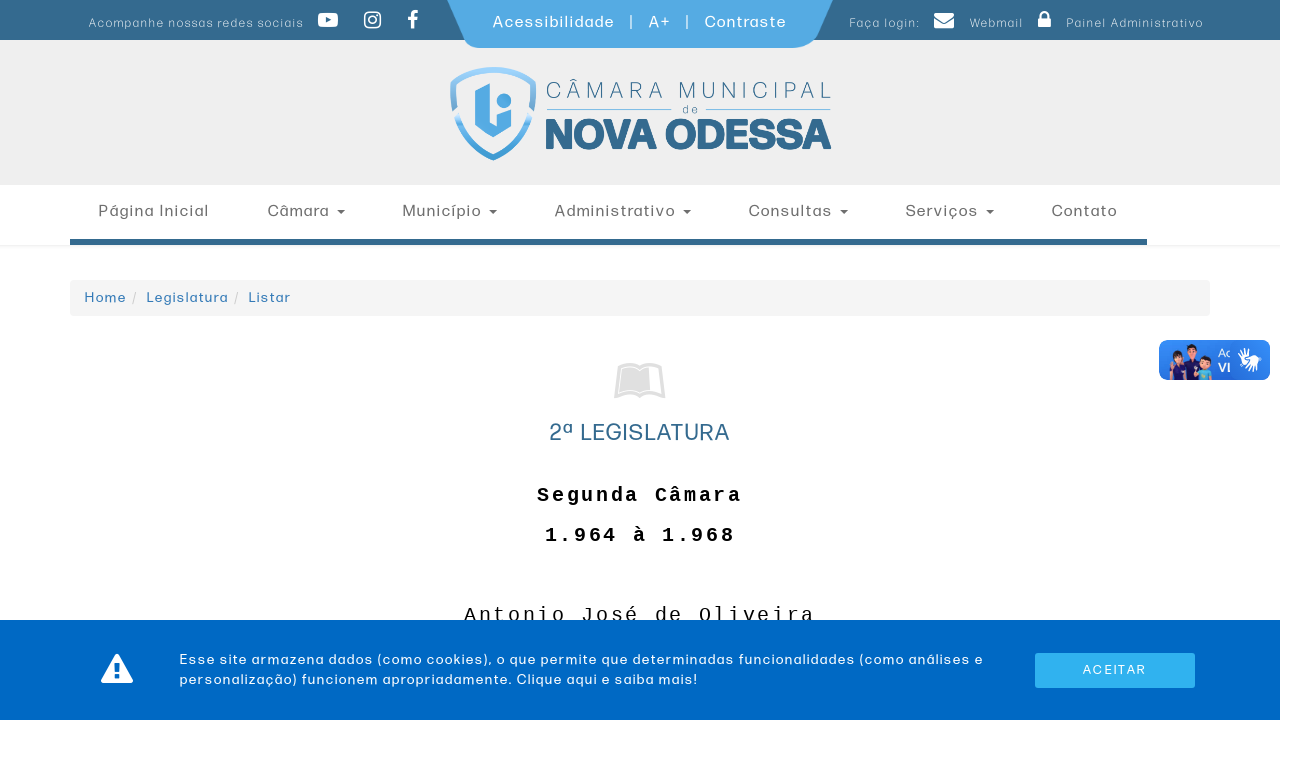

--- FILE ---
content_type: text/html; charset=utf-8
request_url: https://camaranovaodessa.sp.gov.br/Legislatura/Listar/4
body_size: 63699
content:
<!DOCTYPE html>
<html lang="pt-br">
<head>
    <title>Nova Odessa/SP Câmara Municipal de</title>
    <meta name="viewport" content="width=device-width, initial-scale=1">
    <link rel="shortcut icon" href="/Content/css/images/favicon.ico" type="image/x-icon" />
    <link rel="icon" href="/Content/css/images/favicon.ico" type="image/x-icon" />
    <meta charset="utf-8" />
    <meta name="viewport" content="width=device-width, initial-scale=1,maximum-scale=1" />
    <meta http-equiv="Content-Type" content="text/html; charset=UTF-8">
    <meta http-equiv="X-UA-Compatible" content="IE=edge">
    <meta property="og:locale" content="pt_BR">
    <meta property="og:site_name" content="C&#226;mara Municipal de Nova Odessa/SP">
    <meta name="description" content="Nova Odessa/SP ">
    <meta name="author" content="Nova Odessa/SP ">
    <meta http-equiv="Cache-Control" content="no-cache, no-store, must-revalidate">
    <meta http-equiv="Pragma" content="no-cache">
    <meta http-equiv="Expires" content="0">
    <meta property="og:url" content="https://camaranovaodessa.sp.gov.br:80">
    <meta property="og:title" content="C&#226;mara Municipal de Nova Odessa">
    <meta property="image" content="https://camaranovaodessa.sp.gov.br:80/Content/css/images/imagem-facebook.jpg">
    <meta property="og:image" content="https://camaranovaodessa.sp.gov.br:80/Content/css/images/imagem-facebook.jpg">
    <meta property="og:description" content="Publica&#231;&#227;o Oficial">


    <!--Fonte-->
    <link href="https://stackpath.bootstrapcdn.com/font-awesome/4.7.0/css/font-awesome.min.css" rel="stylesheet" />

    <!--Bootstrap-->
    <link rel="stylesheet" href="https://maxcdn.bootstrapcdn.com/bootstrap/3.4.0/css/bootstrap.min.css">

    <!--Site-->
    <link rel="stylesheet" type="text/css" href="/Content/css/site.css" />
    <link href="/Content/css/responsividade.css" rel="stylesheet" />

    <!--ToolTip-->
    <link href="/Content/css/darktooltip.css" rel="stylesheet" />

    <!--Responsive-->
    <link href="/Content/css/responsividade.css" rel="stylesheet" />

    <!--FancyBox-->
    <link href="/Content/css/jquery.fancybox.css" rel="stylesheet" />

    <!--Pupload-->
    <link href="/Scripts/plupload/jquery.plupload.queue/css/jquery.plupload.queue.css" rel="stylesheet" />

    <!--Acessibilidade-->
    <link href="/Scripts/Acessibilidade/dist/css/accessibility-buttons.css" rel="stylesheet" />

    <!--ReCaptcha-->
    <script src='https://www.google.com/recaptcha/api.js'></script>
    <script src="https://hcaptcha.com/1/api.js" async defer></script>

    <script>
        //Função responsavel por atribuir o response "valor do token" dentro do input hidden criado.
        function onHcaptchaSubmit(response) {
            document.getElementById("hCaptchaToken").value = response;
        }

        function onHcaptchaError() {
            console.log("Ocorreu um erro ao verificar o Hcaptcha.");
        }

    </script>

    <!--PgwSlider-->
    <link href="/Scripts/PgwSlider/pgwslider.css" rel="stylesheet" />
    <!--[if lte IE 8]>
        <script src="/Scripts/html5shiv.min.js"></script>
        <script src="/Scripts/respond.min.js"></script>
    <![endif]-->
</head>

<body class="over">
    <!--Acessibilidade-->
    <header class="body-cinza">
        <!--Topo-->
        <div class="barra-topo">
            <div class="container">
                <div class="row">
                    <div class="col-sm-12 col-md-12 col-lg-12 col-xs-12 p0 conteudo">
                        <!--Redes Sociais-->
                        <div class="col-sm-12 col-md-4 col-lg-4 col-xs-12 redes">
                            <span>Acompanhe nossas redes sociais</span>
                            <a href="https://www.youtube.com/channel/UCekFdiNaqxlwWnQ6MkrtFOg/videos" target="_blank" title="Youtube">
                                <i class="fa fa-youtube-play icon-redes" aria-hidden="true"></i>
                            </a>
                            <a href="https://www.instagram.com/camaradenovaodessa/" target="_blank" title="Facebook">
                                <i class="fa fa-instagram icon-redes" aria-hidden="true"></i>
                            </a>
                            <a href="https://www.facebook.com/camaradenovaodessa" target="_blank" title="Facebook">
                                <i class="fa fa-facebook icon-redes" aria-hidden="true"></i>
                            </a>
                        </div>

                        <!--Acessibilidade-->
                        <div class="col-sm-12 col-md-4 col-lg-4 col-xs-12 acess">
                            <p id="acessibilidade" class="acessibili">
                                <a href=" " accesskey="G"></a>
                                <a href=" " accesskey="Y"></a>
                                <a href=" " accesskey="F"></a>

                                <a href="/Pagina/Listar/61">Acessibilidade</a>
                                <span>&nbsp; | &nbsp; </span>
                                <a href="#" aria-label="Increase Font" id="accessibility-font" class="js-acessibility">Aumentar Fonte</a>
                                <span>&nbsp; | &nbsp; </span>
                                <a href="#" aria-label="Add Contrast" id="accessibility-contrast" class="js-acessibility">Contraste</a>
                            </p>
                        </div>
                        <!--Login-->
                        <div class="col-sm-12 col-md-4 col-lg-4 col-xs-12 login">
                            <span>Faça login:</span>
                            <a href="https://webmail.camaranovaodessa.sp.gov.br/" target="_blank" title="Webmail">
                                <i class="fa fa-envelope icon-redes" aria-hidden="true"></i> Webmail
                            </a>
                            <a href="http://www.camaranovaodessa.sp.gov.br/admin" target="_blank" title="Twitter">
                                <i class="fa fa-lock icon-redes" aria-hidden="true"></i> Painel Administrativo
                            </a>
                        </div>
                    </div>
                </div>
            </div>
        </div>
        <!--Topo-->
        <!--Logo-->
        <div class="container">
            <div class="row">
                <div class="col-sm-12 col-md-12 col-lg-12 col-xs-12 header">
                    <br class="hidden-sm hidden-xs" /><br />
                    <a href="/">
                        <img src="/Arquivos/Uploads/brasao_cmnovaodessa.png" style="width:40%" alt="Brasão Nova Odessa/SP" class="brasao" longdesc="Brasão Nova Odessa/SP" />
                    </a>
                </div>
            </div>
        </div>
        <!--Logo-->
    </header>

    <!--Navegação Mobile-->
    <div class="row">
        <nav class="navbar navbar-default nav-border" role="navigation">
            <div class="container">
                <div class="navbar-header">
                    <button type="button" class="navbar-toggle collapsed" style="margin-top: 8px; z-index: 10;" data-toggle="collapse" data-target="#bs-example-navbar-collapse-1" aria-expanded="false" aria-controls="navbar">
                        <span class="sr-only">Toggle navigation</span>
                        <span class="icon-bar"></span>
                        <span class="icon-bar"></span>
                        <span class="icon-bar"></span>
                    </button>
                </div>

                <div id="bs-example-navbar-collapse-1" class="navbar-collapse collapse navbar-left">
                    <ul class="nav navbar-nav">
                                <li>
            <a href="https://www.camaranovaodessa.sp.gov.br/" title="P&#225;gina Inicial" target="_self">
                P&#225;gina Inicial
            </a>
        </li>
        <li class="dropdown">
            <a href="#" title="C&#226;mara" target="_self" class="dropdown-toggle" data-toggle="dropdown" role="button" aria-haspopup="true" aria-expanded="false">
                C&#226;mara
                <span class="caret"></span>
            </a>

            <ul class="dropdown-menu">
                <p class="title-home">C&#226;mara</p>
                <hr class="hr-home" />
                        <li>
                            <a href="../../../Pagina/Listar/334" onclick="ga('send', 'event', 'C&#226;mara', 'C&#226;mara');" title="Conhe&#231;a a C&#226;mara" target="_self">
                                 Conhe&#231;a a C&#226;mara
                            </a>
                        </li>
                        <li>
                            <a href="../../../Pagina/Listar/332" onclick="ga('send', 'event', 'C&#226;mara', 'C&#226;mara');" title="Localiza&#231;&#227;o" target="_self">
                                 Localiza&#231;&#227;o
                            </a>
                        </li>
                        <li>
                            <a href="../../../Galeria/Listar/363" onclick="ga('send', 'event', 'C&#226;mara', 'C&#226;mara');" title="Presidentes" target="_self">
                                 Presidentes
                            </a>
                        </li>
                        <li>
                            <a href="../../../Legislatura" onclick="ga('send', 'event', 'C&#226;mara', 'C&#226;mara');" title="Legislaturas" target="_self">
                                 Legislaturas
                            </a>
                        </li>
                        <li>
                            <a href="../../../Vereador" onclick="ga('send', 'event', 'C&#226;mara', 'C&#226;mara');" title="Vereadores" target="_self">
                                 Vereadores
                            </a>
                        </li>
                        <li>
                            <a href="../../../Composicao/Mesa" onclick="ga('send', 'event', 'C&#226;mara', 'C&#226;mara');" title="Mesa Diretora" target="_self">
                                 Mesa Diretora
                            </a>
                        </li>
                        <li>
                            <a href="../../Composicao/Comissoes" onclick="ga('send', 'event', 'C&#226;mara', 'C&#226;mara');" title="Comiss&#245;es" target="_self">
                                 Comiss&#245;es
                            </a>
                        </li>
                        <li>
                            <a href="../../../GaleriaVideo" onclick="ga('send', 'event', 'C&#226;mara', 'C&#226;mara');" title="Galeria de V&#237;deos" target="_self">
                                 Galeria de V&#237;deos
                            </a>
                        </li>
                        <li>
                            <a href="http://galeria.camaranovaodessa.sp.gov.br/galeriamultimidia/Anteriores.aspx" onclick="ga('send', 'event', 'C&#226;mara', 'C&#226;mara');" title=" Galeria Multim&#237;dia" target="_blank">
                                  Galeria Multim&#237;dia
                            </a>
                        </li>
            </ul>
        </li>
        <li class="dropdown">
            <a href="#" title="Munic&#237;pio" target="_self" class="dropdown-toggle" data-toggle="dropdown" role="button" aria-haspopup="true" aria-expanded="false">
                Munic&#237;pio
                <span class="caret"></span>
            </a>

            <ul class="dropdown-menu">
                <p class="title-home">Munic&#237;pio</p>
                <hr class="hr-home" />
                        <li>
                            <a href="../../../Pagina/Listar/342" onclick="ga('send', 'event', 'Munic&#237;pio', 'Munic&#237;pio');" title="Aspectos Gerais" target="_self">
                                 Aspectos Gerais
                            </a>
                        </li>
                        <li>
                            <a href="../../../Pagina/Listar/340" onclick="ga('send', 'event', 'Munic&#237;pio', 'Munic&#237;pio');" title="Breve Hist&#243;rico" target="_self">
                                 Breve Hist&#243;rico
                            </a>
                        </li>
                        <li>
                            <a href="../../../Pagina/Listar/348" onclick="ga('send', 'event', 'Munic&#237;pio', 'Munic&#237;pio');" title="Feriado Municipal" target="_self">
                                 Feriado Municipal
                            </a>
                        </li>
                        <li>
                            <a href="../../../Pagina/Listar/374" onclick="ga('send', 'event', 'Munic&#237;pio', 'Munic&#237;pio');" title="Bandeira e Bras&#227;o " target="_self">
                                 Bandeira e Bras&#227;o 
                            </a>
                        </li>
                        <li>
                            <a href="../../../Pagina/Listar/338" onclick="ga('send', 'event', 'Munic&#237;pio', 'Munic&#237;pio');" title="Hino" target="_self">
                                 Hino
                            </a>
                        </li>
                        <li>
                            <a href="../../../Galeria" onclick="ga('send', 'event', 'Munic&#237;pio', 'Munic&#237;pio');" title="Galerias de Fotos" target="_self">
                                 Galerias de Fotos
                            </a>
                        </li>
                        <li>
                            <a href="../../../Galeria/Listar/359" onclick="ga('send', 'event', 'Munic&#237;pio', 'Munic&#237;pio');" title="Galeria de Prefeitos" target="_self">
                                 Galeria de Prefeitos 
                            </a>
                        </li>
            </ul>
        </li>
        <li class="dropdown">
            <a href="#" title="Administrativo" target="_self" class="dropdown-toggle" data-toggle="dropdown" role="button" aria-haspopup="true" aria-expanded="false">
                Administrativo
                <span class="caret"></span>
            </a>

            <ul class="dropdown-menu">
                <p class="title-home">Administrativo</p>
                <hr class="hr-home" />
                        <li class="dropdown-submenu">
                            <a class="test" title="Contas P&#250;blicas" style="margin-right: 160px;" href="#">Contas P&#250;blicas <span class="seta-menu">></span> </a>
                            <ul class="dropdown-menu" style="display: none;">
                                    <li>
                                        <a href="../../Pagina/Listar/300" title="Acesse nossas informa&#231;&#245;es e fiscalize nossa gest&#227;o" target="_self">
                                            &nbsp &nbsp Transpar&#234;ncia
                                        </a>
                                    </li>
                                    <li>
                                        <a href="../../Pagina/Listar/410" title="Consulte nossos relat&#243;rios e avalie nossa gest&#227;o" target="_self">
                                            &nbsp &nbsp Relat&#243;rios de Gest&#227;o
                                        </a>
                                    </li>
                            </ul>
                        </li>
                        <li class="dropdown-submenu">
                            <a class="test" title="Gest&#227;o de Pessoas" style="margin-right: 160px;" href="#">Gest&#227;o de Pessoas <span class="seta-menu">></span> </a>
                            <ul class="dropdown-menu" style="display: none;">
                                    <li>
                                        <a href="../../../Pagina/Listar/408" title="Consulte informa&#231;&#245;es sobre a Gest&#227;o de Pessoal" target="_self">
                                            &nbsp &nbsp Gest&#227;o de Pessoal
                                        </a>
                                    </li>
                                    <li>
                                        <a href="../../Download/Listar/474" title="Acesso modelos de requerimento e demais documenta&#231;&#245;es do RH" target="_self">
                                            &nbsp &nbsp Requerimentos e Documenta&#231;&#245;es RH
                                        </a>
                                    </li>
                            </ul>
                        </li>
                        <li class="dropdown-submenu">
                            <a class="test" title="Licita&#231;&#245;es e dispensas" style="margin-right: 160px;" href="#">Licita&#231;&#245;es e dispensas <span class="seta-menu">></span> </a>
                            <ul class="dropdown-menu" style="display: none;">
                                    <li>
                                        <a href="http://187.103.167.179:8079/comprasedital/" title="http://187.103.167.179:8079/comprasedital/" target="_blank">
                                            &nbsp &nbsp Acessar dispensas e preg&#245;es eletr&#244;nicos
                                        </a>
                                    </li>
                                    <li>
                                        <a href="https://consulta.siscam.com.br/camaranovaodessa/index/78/111" title="Consultar documentos de licita&#231;&#245;es, dispensas e inexigibilidades" target="_blank">
                                            &nbsp &nbsp Consultar documentos de licita&#231;&#245;es, dispensas e inexigibilidades
                                        </a>
                                    </li>
                                    <li>
                                        <a href="http://187.103.167.179:8079/transparencia/" title="http://187.103.167.179:8079/transparencia/" target="_blank">
                                            &nbsp &nbsp Portal da Transpar&#234;ncia: consultar todos contratos, licita&#231;&#245;es, dispensas e inexigibilidades
                                        </a>
                                    </li>
                                    <li>
                                        <a href="https://www.camaranovaodessa.sp.gov.br/Arquivos/Downloads/522cf865-09cb-46e4-86d0-949808b9a681.pdf" title="Manual de Compras da C&#226;mara Municipal de Nova Odessa" target="_blank">
                                            &nbsp &nbsp Manual de Compras da C&#226;mara Municipal de Nova Odessa
                                        </a>
                                    </li>
                            </ul>
                        </li>
                        <li class="dropdown-submenu">
                            <a class="test" title="Plano de Contrata&#231;&#227;o Anual" style="margin-right: 160px;" href="#">Plano de Contrata&#231;&#227;o Anual <span class="seta-menu">></span> </a>
                            <ul class="dropdown-menu" style="display: none;">
                                    <li>
                                        <a href="https://www.camaranovaodessa.sp.gov.br/Arquivos/Downloads/1743188502856-302.pdf" title="Plano de Contrata&#231;&#227;o Anual de 2025" target="_blank">
                                            &nbsp &nbsp Plano de Contrata&#231;&#227;o Anual de 2025
                                        </a>
                                    </li>
                            </ul>
                        </li>
                        <li class="dropdown-submenu">
                            <a class="test" title="Controle Interno" style="margin-right: 160px;" href="#">Controle Interno <span class="seta-menu">></span> </a>
                            <ul class="dropdown-menu" style="display: none;">
                                    <li>
                                        <a href="https://www.camaranovaodessa.sp.gov.br/Pagina/Listar/484" title="Consulte as planilhas de Controle Interno da C&#226;mara" target="_self">
                                            &nbsp &nbsp Ferramentas de Controle
                                        </a>
                                    </li>
                                    <li>
                                        <a href="https://drive.google.com/drive/folders/1EiXU7O7fUPpIymPp-ypweij9_AKhuKka?usp=sharing" title="Consulte nossos Manuais, Instru&#231;&#245;es e Relat&#243;rios relacionados ao Controle Interno" target="_self">
                                            &nbsp &nbsp Instru&#231;&#245;es, Manuais e Relat&#243;rios
                                        </a>
                                    </li>
                            </ul>
                        </li>
            </ul>
        </li>
        <li class="dropdown">
            <a href="#" title="Consultas" target="_self" class="dropdown-toggle" data-toggle="dropdown" role="button" aria-haspopup="true" aria-expanded="false">
                Consultas
                <span class="caret"></span>
            </a>

            <ul class="dropdown-menu">
                <p class="title-home">Consultas</p>
                <hr class="hr-home" />
                        <li>
                            <a href="http://www.camaranovaodessa.lawsystem.com.br/" onclick="ga('send', 'event', 'Consultas', 'Consultas');" title="Legisla&#231;&#227;o" target="_blank">
                                 Legisla&#231;&#227;o
                            </a>
                        </li>
                        <li>
                            <a href="https://novaodessa.siscam.com.br/index/79/8" onclick="ga('send', 'event', 'Consultas', 'Consultas');" title="Proposituras" target="_blank">
                                 Proposituras
                            </a>
                        </li>
                        <li>
                            <a href="https://novaodessa.siscam.com.br/sessoes" onclick="ga('send', 'event', 'Consultas', 'Consultas');" title="Sess&#245;es" target="_blank">
                                 Sess&#245;es
                            </a>
                        </li>
                        <li>
                            <a href="https://novaodessa.siscam.com.br/index/80/8" onclick="ga('send', 'event', 'Consultas', 'Consultas');" title="Decretos  Legislativos e Resolu&#231;&#245;es" target="_blank">
                                 Decretos  Legislativos e Resolu&#231;&#245;es
                            </a>
                        </li>
                        <li>
                            <a href="../../../Download/Listar/357" onclick="ga('send', 'event', 'Consultas', 'Consultas');" title="Plen&#225;rio" target="_self">
                                 Plen&#225;rio
                            </a>
                        </li>
                        <li>
                            <a href="https://www.camaranovaodessa.sp.gov.br/Arquivos/Downloads/1767960771161-611.pdf" onclick="ga('send', 'event', 'Consultas', 'Consultas');" title="Regimento Interno" target="_blank">
                                 Regimento Interno
                            </a>
                        </li>
                        <li>
                            <a href="http://www.camaranovaodessa.lawsystem.com.br/paginas/index.php?exibicoes=25&amp;exib=25&amp;exibicoesdiv=25&amp;exibdiv=25#fragment-1" onclick="ga('send', 'event', 'Consultas', 'Consultas');" title="Lei Org&#226;nica" target="_blank">
                                 Lei Org&#226;nica
                            </a>
                        </li>
                        <li>
                            <a href="https://novaodessa.siscam.com.br/Documentos/Documento/127722" onclick="ga('send', 'event', 'Consultas', 'Consultas');" title="Consulte os processos de apura&#231;&#227;o de irregularidades, conforme o Decreto-Lei 201/67" target="_blank">
                                 Comiss&#227;o Processante Decreto-Lei 201/67 (Processo n&#186; 193/2023) 
                            </a>
                        </li>
                        <li>
                            <a href="https://novaodessa.siscam.com.br/Documentos/Documento/128002" onclick="ga('send', 'event', 'Consultas', 'Consultas');" title="Consulte os processos de apura&#231;&#227;o de irregularidades, conforme o Decreto-Lei 201/67" target="_blank">
                                 Comiss&#227;o Processante Decreto-Lei 201/67 (Processo n&#186; 201/2023)
                            </a>
                        </li>
                        <li>
                            <a href="https://www.camaranovaodessa.sp.gov.br/paginas/emendas-impositivas-municipais" onclick="ga('send', 'event', 'Consultas', 'Consultas');" target="_self">
                                 Emendas Impositivas Municipais
                            </a>
                        </li>
            </ul>
        </li>
        <li class="dropdown">
            <a href="#" title="Servi&#231;os" target="_self" class="dropdown-toggle" data-toggle="dropdown" role="button" aria-haspopup="true" aria-expanded="false">
                Servi&#231;os
                <span class="caret"></span>
            </a>

            <ul class="dropdown-menu">
                <p class="title-home">Servi&#231;os</p>
                <hr class="hr-home" />
                        <li>
                            <a href="../../../Download" onclick="ga('send', 'event', 'Servi&#231;os', 'Servi&#231;os');" title="Downloads" target="_self">
                                 Downloads
                            </a>
                        </li>
                        <li>
                            <a href="../../../Link/Listar/337" onclick="ga('send', 'event', 'Servi&#231;os', 'Servi&#231;os');" title="Links" target="_self">
                                 Links &#218;teis
                            </a>
                        </li>
                        <li>
                            <a href="../../../Telefone/Listar/360" onclick="ga('send', 'event', 'Servi&#231;os', 'Servi&#231;os');" title="Telefones" target="_self">
                                 Telefones  &#218;teis
                            </a>
                        </li>
                        <li>
                            <a href="http://webmail.camaranovaodessa.sp.gov.br/" onclick="ga('send', 'event', 'Servi&#231;os', 'Servi&#231;os');" title="WebMail" target="_blank">
                                 WebMail
                            </a>
                        </li>
                        <li>
                            <a href="http://www.camaranovaodessa.sp.gov.br/Pagina/Listar/481" onclick="ga('send', 'event', 'Servi&#231;os', 'Servi&#231;os');" title="Aqui o Servidor pode acessar seu Holerite e atualizar seus Dados Cadastrais" target="_blank">
                                 Holerite Web
                            </a>
                        </li>
                        <li>
                            <a href="../../pagina/MapaDoSite" onclick="ga('send', 'event', 'Servi&#231;os', 'Servi&#231;os');" title="Mapa do Site" target="_self">
                                 Mapa do Site
                            </a>
                        </li>
                        <li class="dropdown-submenu">
                            <a class="test" title="Acesso Restrito" style="margin-right: 160px;" href="#">Acesso Restrito <span class="seta-menu">></span> </a>
                            <ul class="dropdown-menu" style="display: none;">
                                    <li>
                                        <a href="http://187.103.167.179:8079/scpi9/" title="Acesso ao Sistema Cont&#225;bil" target="_blank">
                                            &nbsp &nbsp Cont&#225;bil Web
                                        </a>
                                    </li>
                                    <li>
                                        <a href="http://187.103.167.179:5661/sipweb/trabalhador/login/login.xhtml" title="Acesso ao Sistema de Gest&#227;o de Pessoas" target="_blank">
                                            &nbsp &nbsp RH Web
                                        </a>
                                    </li>
                                    <li>
                                        <a href="http://187.103.167.179:8079/transparencia/" title="Acesso ao Servi&#231;o de Informa&#231;&#245;es ao Cidad&#227;o" target="_blank">
                                            &nbsp &nbsp SIC Web
                                        </a>
                                    </li>
                            </ul>
                        </li>
            </ul>
        </li>
        <li>
            <a href="../../../FaleConosco" title="Contato" target="_self">
                Contato
            </a>
        </li>

<style>
    .dropdown-submenu {
        position: relative;
    }

    .dropdown-submenu .dropdown-menu {
        display:none;
        top: 0;
        left: 100%;
        margin-top: -1px;
    }
    .dropdown-submenu:hover .dropdown-menu {
        display: block !important;
        top: 0;
        left: 100%;
        margin-top: -1px;
    }
</style>
                    </ul>
                </div>
            </div>
        </nav>
    </div>
    <!--Navegação Mobile-->

    <div class="container">
        <ul class='breadcrumb'><li><a href="/">Home</a></li><li class='breadcrumb-item'><a href="/Legislatura">Legislatura</a></li><li><a href="/Legislatura/Listar/4">Listar</a></li></ol>
    </div>

    

<div class="container">
        <!--Título-->
        <div class="row">
            <div class="col-sm-12 col-md-12 col-lg-12 col-xs-12 text-center">
                <br />
                <i class="fa fa-leanpub icone" aria-hidden="true"></i>
                <h1 class="bg-titulo">2&#170; LEGISLATURA</h1>
            </div>
        </div>
        <!--Datas-->
        <!--Conteúdo-->
        <div class="row">
            <div class="col-sm-12 col-md-12 col-lg-12 col-xs-12 text-center">
                <p> <p><!--[if gte mso 9]><xml>
<o:OfficeDocumentSettings>
<o:TargetScreenSize>800x600</o:TargetScreenSize>
</o:OfficeDocumentSettings>
</xml><![endif]--></p>
<p><!--[if gte mso 9]><xml>
<w:WordDocument>
<w:View>Normal</w:View>
<w:Zoom>0</w:Zoom>
<w:TrackMoves />
<w:TrackFormatting />
<w:HyphenationZone>21</w:HyphenationZone>
<w:PunctuationKerning />
<w:ValidateAgainstSchemas />
<w:SaveIfXMLInvalid>false</w:SaveIfXMLInvalid>
<w:IgnoreMixedContent>false</w:IgnoreMixedContent>
<w:AlwaysShowPlaceholderText>false</w:AlwaysShowPlaceholderText>
<w:DoNotPromoteQF />
<w:LidThemeOther>PT-BR</w:LidThemeOther>
<w:LidThemeAsian>X-NONE</w:LidThemeAsian>
<w:LidThemeComplexScript>X-NONE</w:LidThemeComplexScript>
<w:Compatibility>
<w:BreakWrappedTables />
<w:SnapToGridInCell />
<w:WrapTextWithPunct />
<w:UseAsianBreakRules />
<w:DontGrowAutofit />
<w:SplitPgBreakAndParaMark />
<w:EnableOpenTypeKerning />
<w:DontFlipMirrorIndents />
<w:OverrideTableStyleHps />
</w:Compatibility>
<w:BrowserLevel>MicrosoftInternetExplorer4</w:BrowserLevel>
<m:mathPr>
<m:mathFont m:val="Cambria Math" />
<m:brkBin m:val="before" />
<m:brkBinSub m:val="&#45;-" />
<m:smallFrac m:val="off" />
<m:dispDef />
<m:lMargin m:val="0" />
<m:rMargin m:val="0" />
<m:defJc m:val="centerGroup" />
<m:wrapIndent m:val="1440" />
<m:intLim m:val="subSup" />
<m:naryLim m:val="undOvr" />
</m:mathPr></w:WordDocument>
</xml><![endif]--><!--[if gte mso 9]><xml>
<w:LatentStyles DefLockedState="false" DefUnhideWhenUsed="true"
DefSemiHidden="true" DefQFormat="false" DefPriority="99"
LatentStyleCount="267">
<w:LsdException Locked="false" Priority="0" SemiHidden="false"
UnhideWhenUsed="false" QFormat="true" Name="Normal" />
<w:LsdException Locked="false" Priority="9" SemiHidden="false"
UnhideWhenUsed="false" QFormat="true" Name="heading 1" />
<w:LsdException Locked="false" Priority="9" QFormat="true" Name="heading 2" />
<w:LsdException Locked="false" Priority="9" QFormat="true" Name="heading 3" />
<w:LsdException Locked="false" Priority="9" QFormat="true" Name="heading 4" />
<w:LsdException Locked="false" Priority="9" QFormat="true" Name="heading 5" />
<w:LsdException Locked="false" Priority="9" QFormat="true" Name="heading 6" />
<w:LsdException Locked="false" Priority="9" QFormat="true" Name="heading 7" />
<w:LsdException Locked="false" Priority="9" QFormat="true" Name="heading 8" />
<w:LsdException Locked="false" Priority="9" QFormat="true" Name="heading 9" />
<w:LsdException Locked="false" Priority="39" Name="toc 1" />
<w:LsdException Locked="false" Priority="39" Name="toc 2" />
<w:LsdException Locked="false" Priority="39" Name="toc 3" />
<w:LsdException Locked="false" Priority="39" Name="toc 4" />
<w:LsdException Locked="false" Priority="39" Name="toc 5" />
<w:LsdException Locked="false" Priority="39" Name="toc 6" />
<w:LsdException Locked="false" Priority="39" Name="toc 7" />
<w:LsdException Locked="false" Priority="39" Name="toc 8" />
<w:LsdException Locked="false" Priority="39" Name="toc 9" />
<w:LsdException Locked="false" Priority="35" QFormat="true" Name="caption" />
<w:LsdException Locked="false" Priority="10" SemiHidden="false"
UnhideWhenUsed="false" QFormat="true" Name="Title" />
<w:LsdException Locked="false" Priority="0" Name="Default Paragraph Font" />
<w:LsdException Locked="false" Priority="11" SemiHidden="false"
UnhideWhenUsed="false" QFormat="true" Name="Subtitle" />
<w:LsdException Locked="false" Priority="22" SemiHidden="false"
UnhideWhenUsed="false" QFormat="true" Name="Strong" />
<w:LsdException Locked="false" Priority="20" SemiHidden="false"
UnhideWhenUsed="false" QFormat="true" Name="Emphasis" />
<w:LsdException Locked="false" Priority="59" SemiHidden="false"
UnhideWhenUsed="false" Name="Table Grid" />
<w:LsdException Locked="false" UnhideWhenUsed="false" Name="Placeholder Text" />
<w:LsdException Locked="false" Priority="1" SemiHidden="false"
UnhideWhenUsed="false" QFormat="true" Name="No Spacing" />
<w:LsdException Locked="false" Priority="60" SemiHidden="false"
UnhideWhenUsed="false" Name="Light Shading" />
<w:LsdException Locked="false" Priority="61" SemiHidden="false"
UnhideWhenUsed="false" Name="Light List" />
<w:LsdException Locked="false" Priority="62" SemiHidden="false"
UnhideWhenUsed="false" Name="Light Grid" />
<w:LsdException Locked="false" Priority="63" SemiHidden="false"
UnhideWhenUsed="false" Name="Medium Shading 1" />
<w:LsdException Locked="false" Priority="64" SemiHidden="false"
UnhideWhenUsed="false" Name="Medium Shading 2" />
<w:LsdException Locked="false" Priority="65" SemiHidden="false"
UnhideWhenUsed="false" Name="Medium List 1" />
<w:LsdException Locked="false" Priority="66" SemiHidden="false"
UnhideWhenUsed="false" Name="Medium List 2" />
<w:LsdException Locked="false" Priority="67" SemiHidden="false"
UnhideWhenUsed="false" Name="Medium Grid 1" />
<w:LsdException Locked="false" Priority="68" SemiHidden="false"
UnhideWhenUsed="false" Name="Medium Grid 2" />
<w:LsdException Locked="false" Priority="69" SemiHidden="false"
UnhideWhenUsed="false" Name="Medium Grid 3" />
<w:LsdException Locked="false" Priority="70" SemiHidden="false"
UnhideWhenUsed="false" Name="Dark List" />
<w:LsdException Locked="false" Priority="71" SemiHidden="false"
UnhideWhenUsed="false" Name="Colorful Shading" />
<w:LsdException Locked="false" Priority="72" SemiHidden="false"
UnhideWhenUsed="false" Name="Colorful List" />
<w:LsdException Locked="false" Priority="73" SemiHidden="false"
UnhideWhenUsed="false" Name="Colorful Grid" />
<w:LsdException Locked="false" Priority="60" SemiHidden="false"
UnhideWhenUsed="false" Name="Light Shading Accent 1" />
<w:LsdException Locked="false" Priority="61" SemiHidden="false"
UnhideWhenUsed="false" Name="Light List Accent 1" />
<w:LsdException Locked="false" Priority="62" SemiHidden="false"
UnhideWhenUsed="false" Name="Light Grid Accent 1" />
<w:LsdException Locked="false" Priority="63" SemiHidden="false"
UnhideWhenUsed="false" Name="Medium Shading 1 Accent 1" />
<w:LsdException Locked="false" Priority="64" SemiHidden="false"
UnhideWhenUsed="false" Name="Medium Shading 2 Accent 1" />
<w:LsdException Locked="false" Priority="65" SemiHidden="false"
UnhideWhenUsed="false" Name="Medium List 1 Accent 1" />
<w:LsdException Locked="false" UnhideWhenUsed="false" Name="Revision" />
<w:LsdException Locked="false" Priority="34" SemiHidden="false"
UnhideWhenUsed="false" QFormat="true" Name="List Paragraph" />
<w:LsdException Locked="false" Priority="29" SemiHidden="false"
UnhideWhenUsed="false" QFormat="true" Name="Quote" />
<w:LsdException Locked="false" Priority="30" SemiHidden="false"
UnhideWhenUsed="false" QFormat="true" Name="Intense Quote" />
<w:LsdException Locked="false" Priority="66" SemiHidden="false"
UnhideWhenUsed="false" Name="Medium List 2 Accent 1" />
<w:LsdException Locked="false" Priority="67" SemiHidden="false"
UnhideWhenUsed="false" Name="Medium Grid 1 Accent 1" />
<w:LsdException Locked="false" Priority="68" SemiHidden="false"
UnhideWhenUsed="false" Name="Medium Grid 2 Accent 1" />
<w:LsdException Locked="false" Priority="69" SemiHidden="false"
UnhideWhenUsed="false" Name="Medium Grid 3 Accent 1" />
<w:LsdException Locked="false" Priority="70" SemiHidden="false"
UnhideWhenUsed="false" Name="Dark List Accent 1" />
<w:LsdException Locked="false" Priority="71" SemiHidden="false"
UnhideWhenUsed="false" Name="Colorful Shading Accent 1" />
<w:LsdException Locked="false" Priority="72" SemiHidden="false"
UnhideWhenUsed="false" Name="Colorful List Accent 1" />
<w:LsdException Locked="false" Priority="73" SemiHidden="false"
UnhideWhenUsed="false" Name="Colorful Grid Accent 1" />
<w:LsdException Locked="false" Priority="60" SemiHidden="false"
UnhideWhenUsed="false" Name="Light Shading Accent 2" />
<w:LsdException Locked="false" Priority="61" SemiHidden="false"
UnhideWhenUsed="false" Name="Light List Accent 2" />
<w:LsdException Locked="false" Priority="62" SemiHidden="false"
UnhideWhenUsed="false" Name="Light Grid Accent 2" />
<w:LsdException Locked="false" Priority="63" SemiHidden="false"
UnhideWhenUsed="false" Name="Medium Shading 1 Accent 2" />
<w:LsdException Locked="false" Priority="64" SemiHidden="false"
UnhideWhenUsed="false" Name="Medium Shading 2 Accent 2" />
<w:LsdException Locked="false" Priority="65" SemiHidden="false"
UnhideWhenUsed="false" Name="Medium List 1 Accent 2" />
<w:LsdException Locked="false" Priority="66" SemiHidden="false"
UnhideWhenUsed="false" Name="Medium List 2 Accent 2" />
<w:LsdException Locked="false" Priority="67" SemiHidden="false"
UnhideWhenUsed="false" Name="Medium Grid 1 Accent 2" />
<w:LsdException Locked="false" Priority="68" SemiHidden="false"
UnhideWhenUsed="false" Name="Medium Grid 2 Accent 2" />
<w:LsdException Locked="false" Priority="69" SemiHidden="false"
UnhideWhenUsed="false" Name="Medium Grid 3 Accent 2" />
<w:LsdException Locked="false" Priority="70" SemiHidden="false"
UnhideWhenUsed="false" Name="Dark List Accent 2" />
<w:LsdException Locked="false" Priority="71" SemiHidden="false"
UnhideWhenUsed="false" Name="Colorful Shading Accent 2" />
<w:LsdException Locked="false" Priority="72" SemiHidden="false"
UnhideWhenUsed="false" Name="Colorful List Accent 2" />
<w:LsdException Locked="false" Priority="73" SemiHidden="false"
UnhideWhenUsed="false" Name="Colorful Grid Accent 2" />
<w:LsdException Locked="false" Priority="60" SemiHidden="false"
UnhideWhenUsed="false" Name="Light Shading Accent 3" />
<w:LsdException Locked="false" Priority="61" SemiHidden="false"
UnhideWhenUsed="false" Name="Light List Accent 3" />
<w:LsdException Locked="false" Priority="62" SemiHidden="false"
UnhideWhenUsed="false" Name="Light Grid Accent 3" />
<w:LsdException Locked="false" Priority="63" SemiHidden="false"
UnhideWhenUsed="false" Name="Medium Shading 1 Accent 3" />
<w:LsdException Locked="false" Priority="64" SemiHidden="false"
UnhideWhenUsed="false" Name="Medium Shading 2 Accent 3" />
<w:LsdException Locked="false" Priority="65" SemiHidden="false"
UnhideWhenUsed="false" Name="Medium List 1 Accent 3" />
<w:LsdException Locked="false" Priority="66" SemiHidden="false"
UnhideWhenUsed="false" Name="Medium List 2 Accent 3" />
<w:LsdException Locked="false" Priority="67" SemiHidden="false"
UnhideWhenUsed="false" Name="Medium Grid 1 Accent 3" />
<w:LsdException Locked="false" Priority="68" SemiHidden="false"
UnhideWhenUsed="false" Name="Medium Grid 2 Accent 3" />
<w:LsdException Locked="false" Priority="69" SemiHidden="false"
UnhideWhenUsed="false" Name="Medium Grid 3 Accent 3" />
<w:LsdException Locked="false" Priority="70" SemiHidden="false"
UnhideWhenUsed="false" Name="Dark List Accent 3" />
<w:LsdException Locked="false" Priority="71" SemiHidden="false"
UnhideWhenUsed="false" Name="Colorful Shading Accent 3" />
<w:LsdException Locked="false" Priority="72" SemiHidden="false"
UnhideWhenUsed="false" Name="Colorful List Accent 3" />
<w:LsdException Locked="false" Priority="73" SemiHidden="false"
UnhideWhenUsed="false" Name="Colorful Grid Accent 3" />
<w:LsdException Locked="false" Priority="60" SemiHidden="false"
UnhideWhenUsed="false" Name="Light Shading Accent 4" />
<w:LsdException Locked="false" Priority="61" SemiHidden="false"
UnhideWhenUsed="false" Name="Light List Accent 4" />
<w:LsdException Locked="false" Priority="62" SemiHidden="false"
UnhideWhenUsed="false" Name="Light Grid Accent 4" />
<w:LsdException Locked="false" Priority="63" SemiHidden="false"
UnhideWhenUsed="false" Name="Medium Shading 1 Accent 4" />
<w:LsdException Locked="false" Priority="64" SemiHidden="false"
UnhideWhenUsed="false" Name="Medium Shading 2 Accent 4" />
<w:LsdException Locked="false" Priority="65" SemiHidden="false"
UnhideWhenUsed="false" Name="Medium List 1 Accent 4" />
<w:LsdException Locked="false" Priority="66" SemiHidden="false"
UnhideWhenUsed="false" Name="Medium List 2 Accent 4" />
<w:LsdException Locked="false" Priority="67" SemiHidden="false"
UnhideWhenUsed="false" Name="Medium Grid 1 Accent 4" />
<w:LsdException Locked="false" Priority="68" SemiHidden="false"
UnhideWhenUsed="false" Name="Medium Grid 2 Accent 4" />
<w:LsdException Locked="false" Priority="69" SemiHidden="false"
UnhideWhenUsed="false" Name="Medium Grid 3 Accent 4" />
<w:LsdException Locked="false" Priority="70" SemiHidden="false"
UnhideWhenUsed="false" Name="Dark List Accent 4" />
<w:LsdException Locked="false" Priority="71" SemiHidden="false"
UnhideWhenUsed="false" Name="Colorful Shading Accent 4" />
<w:LsdException Locked="false" Priority="72" SemiHidden="false"
UnhideWhenUsed="false" Name="Colorful List Accent 4" />
<w:LsdException Locked="false" Priority="73" SemiHidden="false"
UnhideWhenUsed="false" Name="Colorful Grid Accent 4" />
<w:LsdException Locked="false" Priority="60" SemiHidden="false"
UnhideWhenUsed="false" Name="Light Shading Accent 5" />
<w:LsdException Locked="false" Priority="61" SemiHidden="false"
UnhideWhenUsed="false" Name="Light List Accent 5" />
<w:LsdException Locked="false" Priority="62" SemiHidden="false"
UnhideWhenUsed="false" Name="Light Grid Accent 5" />
<w:LsdException Locked="false" Priority="63" SemiHidden="false"
UnhideWhenUsed="false" Name="Medium Shading 1 Accent 5" />
<w:LsdException Locked="false" Priority="64" SemiHidden="false"
UnhideWhenUsed="false" Name="Medium Shading 2 Accent 5" />
<w:LsdException Locked="false" Priority="65" SemiHidden="false"
UnhideWhenUsed="false" Name="Medium List 1 Accent 5" />
<w:LsdException Locked="false" Priority="66" SemiHidden="false"
UnhideWhenUsed="false" Name="Medium List 2 Accent 5" />
<w:LsdException Locked="false" Priority="67" SemiHidden="false"
UnhideWhenUsed="false" Name="Medium Grid 1 Accent 5" />
<w:LsdException Locked="false" Priority="68" SemiHidden="false"
UnhideWhenUsed="false" Name="Medium Grid 2 Accent 5" />
<w:LsdException Locked="false" Priority="69" SemiHidden="false"
UnhideWhenUsed="false" Name="Medium Grid 3 Accent 5" />
<w:LsdException Locked="false" Priority="70" SemiHidden="false"
UnhideWhenUsed="false" Name="Dark List Accent 5" />
<w:LsdException Locked="false" Priority="71" SemiHidden="false"
UnhideWhenUsed="false" Name="Colorful Shading Accent 5" />
<w:LsdException Locked="false" Priority="72" SemiHidden="false"
UnhideWhenUsed="false" Name="Colorful List Accent 5" />
<w:LsdException Locked="false" Priority="73" SemiHidden="false"
UnhideWhenUsed="false" Name="Colorful Grid Accent 5" />
<w:LsdException Locked="false" Priority="60" SemiHidden="false"
UnhideWhenUsed="false" Name="Light Shading Accent 6" />
<w:LsdException Locked="false" Priority="61" SemiHidden="false"
UnhideWhenUsed="false" Name="Light List Accent 6" />
<w:LsdException Locked="false" Priority="62" SemiHidden="false"
UnhideWhenUsed="false" Name="Light Grid Accent 6" />
<w:LsdException Locked="false" Priority="63" SemiHidden="false"
UnhideWhenUsed="false" Name="Medium Shading 1 Accent 6" />
<w:LsdException Locked="false" Priority="64" SemiHidden="false"
UnhideWhenUsed="false" Name="Medium Shading 2 Accent 6" />
<w:LsdException Locked="false" Priority="65" SemiHidden="false"
UnhideWhenUsed="false" Name="Medium List 1 Accent 6" />
<w:LsdException Locked="false" Priority="66" SemiHidden="false"
UnhideWhenUsed="false" Name="Medium List 2 Accent 6" />
<w:LsdException Locked="false" Priority="67" SemiHidden="false"
UnhideWhenUsed="false" Name="Medium Grid 1 Accent 6" />
<w:LsdException Locked="false" Priority="68" SemiHidden="false"
UnhideWhenUsed="false" Name="Medium Grid 2 Accent 6" />
<w:LsdException Locked="false" Priority="69" SemiHidden="false"
UnhideWhenUsed="false" Name="Medium Grid 3 Accent 6" />
<w:LsdException Locked="false" Priority="70" SemiHidden="false"
UnhideWhenUsed="false" Name="Dark List Accent 6" />
<w:LsdException Locked="false" Priority="71" SemiHidden="false"
UnhideWhenUsed="false" Name="Colorful Shading Accent 6" />
<w:LsdException Locked="false" Priority="72" SemiHidden="false"
UnhideWhenUsed="false" Name="Colorful List Accent 6" />
<w:LsdException Locked="false" Priority="73" SemiHidden="false"
UnhideWhenUsed="false" Name="Colorful Grid Accent 6" />
<w:LsdException Locked="false" Priority="19" SemiHidden="false"
UnhideWhenUsed="false" QFormat="true" Name="Subtle Emphasis" />
<w:LsdException Locked="false" Priority="21" SemiHidden="false"
UnhideWhenUsed="false" QFormat="true" Name="Intense Emphasis" />
<w:LsdException Locked="false" Priority="31" SemiHidden="false"
UnhideWhenUsed="false" QFormat="true" Name="Subtle Reference" />
<w:LsdException Locked="false" Priority="32" SemiHidden="false"
UnhideWhenUsed="false" QFormat="true" Name="Intense Reference" />
<w:LsdException Locked="false" Priority="33" SemiHidden="false"
UnhideWhenUsed="false" QFormat="true" Name="Book Title" />
<w:LsdException Locked="false" Priority="37" Name="Bibliography" />
<w:LsdException Locked="false" Priority="39" QFormat="true" Name="TOC Heading" />
</w:LatentStyles>
</xml><![endif]--><!--[if gte mso 10]>
<style>
/* Style Definitions */
table.MsoNormalTable
{mso-style-name:"Tabela normal";
mso-tstyle-rowband-size:0;
mso-tstyle-colband-size:0;
mso-style-noshow:yes;
mso-style-priority:99;
mso-style-parent:"";
mso-padding-alt:0cm 5.4pt 0cm 5.4pt;
mso-para-margin:0cm;
mso-para-margin-bottom:.0001pt;
mso-pagination:widow-orphan;
font-size:10.0pt;
font-family:"Times New Roman","serif";}
</style>
<![endif]-->
<p align="center" style="text-align:center;line-height:150%;
mso-layout-grid-align:none;text-autospace:none" class="MsoNormal"><b style="mso-bidi-font-weight:
normal"><span style="font-size:15.0pt;line-height:150%;font-family:&quot;Courier New&quot;;
color:black;letter-spacing:2.0pt">Segunda C&acirc;mara</span></b></p>
<p align="center" style="text-align:center;line-height:150%;
mso-layout-grid-align:none;text-autospace:none" class="MsoNormal"><b style="mso-bidi-font-weight:
normal"><span style="font-size:15.0pt;line-height:150%;font-family:&quot;Courier New&quot;;
color:black;letter-spacing:2.0pt">1.964 &agrave; 1.968</span></b></p>
<p style="line-height:150%;mso-layout-grid-align:none;
text-autospace:none" class="MsoNormal"><span style="font-size:15.0pt;line-height:150%;font-family:
&quot;Courier New&quot;;color:black;letter-spacing:2.0pt">&nbsp;</span></p>
<p style="line-height:150%;mso-layout-grid-align:none;
text-autospace:none" class="MsoNormal"><span style="font-size:15.0pt;line-height:150%;font-family:
&quot;Courier New&quot;;color:black;letter-spacing:2.0pt">Antonio Jos&eacute; de Oliveira</span></p>
<p style="line-height:150%;mso-layout-grid-align:none;
text-autospace:none" class="MsoNormal"><span style="font-size:15.0pt;line-height:150%;font-family:
&quot;Courier New&quot;;color:black;letter-spacing:2.0pt">Aristides Restio</span></p>
<p style="line-height:150%;mso-layout-grid-align:none;
text-autospace:none" class="MsoNormal"><span style="font-size:15.0pt;line-height:150%;font-family:
&quot;Courier New&quot;;color:black;letter-spacing:2.0pt">Darci Carrion</span></p>
<p style="line-height:150%;mso-layout-grid-align:none;
text-autospace:none" class="MsoNormal"><span style="font-size:15.0pt;line-height:150%;font-family:
&quot;Courier New&quot;;color:black;letter-spacing:2.0pt">Geraldo de Oliveira</span></p>
<p style="line-height:150%;mso-layout-grid-align:none;
text-autospace:none" class="MsoNormal"><span style="font-size:15.0pt;line-height:150%;font-family:
&quot;Courier New&quot;;color:black;letter-spacing:2.0pt">Jo&atilde;o Leme </span></p>
<p style="line-height:150%;mso-layout-grid-align:none;
text-autospace:none" class="MsoNormal"><span style="font-size:15.0pt;line-height:150%;font-family:
&quot;Courier New&quot;;color:black;letter-spacing:2.0pt">Jos&eacute; Assad Sallum</span></p>
<p style="line-height:150%;mso-layout-grid-align:none;
text-autospace:none" class="MsoNormal"><span style="font-size:15.0pt;line-height:150%;font-family:
&quot;Courier New&quot;;color:black;letter-spacing:2.0pt">Messias Pereira da Costa</span></p>
<p style="line-height:150%;mso-layout-grid-align:none;
text-autospace:none" class="MsoNormal"><span style="font-size:15.0pt;line-height:150%;font-family:
&quot;Courier New&quot;;color:black;letter-spacing:2.0pt">Paulo Alves Ferreira</span></p>
<p style="line-height:150%;mso-layout-grid-align:none;
text-autospace:none" class="MsoNormal"><span style="font-size:15.0pt;line-height:150%;font-family:
&quot;Courier New&quot;;color:black;letter-spacing:2.0pt">Paulo Azenha</span></p>
<p style="line-height:150%;mso-layout-grid-align:none;
text-autospace:none" class="MsoNormal"><span style="font-size:15.0pt;line-height:150%;font-family:
&quot;Courier New&quot;;color:black;letter-spacing:2.0pt">Pedro Abel Jankovitz</span></p>
<p style="line-height:150%;mso-layout-grid-align:none;
text-autospace:none" class="MsoNormal"><span style="font-size:15.0pt;line-height:150%;font-family:
&quot;Courier New&quot;;color:black;letter-spacing:2.0pt">Roberto Bentinho Finisguerra</span></p>
<p style="line-height:150%;mso-layout-grid-align:none;
text-autospace:none" class="MsoNormal"><span style="font-size:15.0pt;line-height:150%;font-family:
&quot;Courier New&quot;;color:black;letter-spacing:2.0pt">Roberto Karklis</span></p>
</p></p>
            </div>
        </div>
</div>


    <!-- Vlibras -->
    <div vw class="enabled">
        <div vw-access-button class="active"></div>
        <div vw-plugin-wrapper>
            <div class="vw-plugin-top-wrapper"></div>
        </div>
    </div>
    <script src="https://vlibras.gov.br/app/vlibras-plugin.js"></script>
    <script>
        new window.VLibras.Widget('https://vlibras.gov.br/app');
    </script>
    <!-- Vlibras -->
    <!--Mapa-->
    <div class="row">
        <hr class="line-maps" />
        <iframe style="width:100%" src="https://www.google.com/maps/embed?pb=!1m14!1m8!1m3!1d14713.919413765001!2d-47.311585030224606!3d-22.784676800000007!3m2!1i1024!2i768!4f13.1!3m3!1m2!1s0x94c8999b7730de93%3A0xa99cef07ecb36ade!2sC%C3%A2mara%20Municipal%20Nova%20Odessa!5e0!3m2!1spt-BR!2sbr!4v1673458131932!5m2!1spt-BR!2sbr" height="350" style="border:0; margin-top:0px;" allowfullscreen="" loading="lazy"></iframe>
        <hr class="line-footer" />
    </div>
    <!--Mapa-->
    <!--Informações-->
    <div class="body-cinza mob">
        <div class="container">
            <div class="row">
                <div class="col-sm-12 col-md-12 col-lg-12 col-xs-12 p0">
                    <br />
                    <div class="col-sm-12 col-md-4 col-lg-4 col-xs-12 p0">
                        <div class="col-sm-12 col-md-2 col-lg-2 col-xs-12">
                            <i class="fa fa-clock-o icon-footer" aria-hidden="true"></i>
                        </div>
                        <div class="col-sm-12 col-md-10 col-lg-10 col-xs-12">
                            <p class="esp">Horário de Atendimento:</p>
                                <p style=" font-size: 14px !important;">De segunda a sexta-feira das 8h &#224;s 17h</p>
                        </div>
                    </div>
                    <div class="col-sm-12 col-md-5 col-lg-5 col-xs-12" style="padding-left: 30px;">
                        <div class="col-sm-12 col-md-2 col-lg-2 col-xs-12">
                            <i class="fa fa-envelope icon-footer" aria-hidden="true"></i>
                        </div>
                        <div class="col-sm-12 col-md-10 col-lg-10 col-xs-12">
                            <p class="esp">Nosso e-mail de atendimento:</p>
                                <p style="font-size: 14px !important;">sic@camaranovaodessa.sp.gov.br </p>
                        </div>
                    </div>
                    <div class="col-sm-12 col-md-3 col-lg-3 col-xs-12 p0" style="float:right">
                        <div class="col-sm-12 col-md-2 col-lg-2 col-xs-12 p0">
                            <i class="fa fa-phone icon-footer" aria-hidden="true"></i>
                        </div>
                        <div class="col-sm-12 col-md-10 col-lg-10 col-xs-12 ">
                            <p class="esp">Telefone para contato:</p>
                                <p style=" font-size: 14px !important;">(19) 3466-8866</p>
                        </div>
                    </div>

                </div>
            </div>
        </div> <br />
    </div>
    <!--Informações-->
    <!--Rodapé-->
    <footer id="footer">
        <div class="container">
            <div class="row">
                <div class="col-sm-12 col-md-12 col-lg-12 col-xs-12 center">
                    <img src="/Arquivos/Uploads/brasao_cmnovaodessa.png" class="img-responsive brasao_footer" />
                </div>

            </div>
        </div>
    </footer>
    <!--Rodapé-->
    <!--Copyright-->
    <div class="barra-footer">
        <div class="container">
            <div class="row">
                <div class="col-sm-12 col-md-2 col-lg-2 col-xs-12" style="width: 12%;">
                </div>
                <!--Redes Sociais-->
                <div class="col-sm-12 col-md-9 col-lg-9 col-xs-12 acess-f">
                    <div class=" center">
                        <p class="copyright">
                            Copyright 2026 Todos os Direitos Reservados |
                            Versão: 1.0.0.2 |
                            Desenvolvido por: <a href="http://www.sinoinformatica.com.br" style="color: #fff;" target="_blank">Sino Informática </a>
                            <a href="../../../Pagina/MapaDoSite" target="_blank" style="color: #fff; font-weight:bold"> . Mapa do Site </a>
                        </p>
                    </div>
                </div>
            </div>
        </div>
    </div>

    <script type="text/javascript" src="/Scripts/jquery-1.12.4.js"></script>
    <script type="text/javascript" src="/Scripts/bootstrap.js"></script>
    <script type="text/javascript" src="https://cdnjs.cloudflare.com/ajax/libs/bootstrap-modal/2.2.6/css/bootstrap-modal.css"></script>
    <script type="text/javascript" src="/Scripts/tinymce/tinymce.js"></script>
    <script type="text/javascript" src="/Scripts/PgwSlider/pgwslider.js"></script>
    <script type="text/javascript" src="/Scripts/plupload/plupload.js"></script>
    <script type="text/javascript" src="/Scripts/plupload/plupload.full.js"></script>
    <script type="text/javascript" src="/Scripts/plupload/jquery.plupload.queue/jquery.plupload.queue.js"></script>
    <script type="text/javascript" src="/Scripts/plupload/plupload.flash.js"></script>
    <script type="text/javascript" src="/Scripts/plupload/plupload.silverlight.js"></script>
    <script type="text/javascript" src="/Scripts/jquery.maskedinput.min.js"></script>
    <script type="text/javascript" src="/Scripts/jquery.validate.min.js"></script>
    <script type="text/javascript" src="/Scripts/jquery.validate.unobtrusive.min.js"></script>
    <script type="text/javascript" src="/Scripts/jquery.tipTip.js"></script>
    <script type="text/javascript" src="/Content/js/jquery.darktooltip.js"></script>
    <script type="text/javascript" src="/Content/js/jquery.fancybox.js"></script>
    <script type="text/javascript" src="/Content/js/jquery.fancybox.min.js"></script>
    <script type="text/javascript" src="/Content/js/shortcut.js"></script>
    <script type="text/javascript" src="/Scripts/Acessibilidade/dist/js/accessibility-buttons.js"></script>
    <script type="text/javascript" src="/Scripts/Acessibilidade/dist/js/accessibility-buttons.js"></script>
    <script type="text/javascript" src='https://www.google.com/recaptcha/api.js'></script>
    <script src="/Content/js/site.js"></script>

    <div id="termos-privacidade" class="termos-privacidade box-cookies hide">
        <div class="container">
            <div class="col-12 col-md-1">
                <i class="fa fa-exclamation-triangle"></i>
            </div>
            <div class="col-12 col-md-9">
                <p>Esse site armazena dados (como cookies), o que permite que determinadas funcionalidades (como análises e personalização) funcionem apropriadamente. <a rel="noopener" href="http://camaraaruja.sp.gov.br/Arquivos/Uploads/pol%C3%ADtica-de-dados-e-cookies.pdf" target="_blank">Clique aqui e saiba mais!</a></p>
            </div>
            <div class="col-12 col-md-2">
                <button id="termos-privacidade-button" class="bot-mensagem btn-cookies cta cta--light-blue"><span>Aceitar</span></button>
            </div>
        </div>
    </div>

    <script>
        $(document).ready(function () {
            if (!localStorage.pureJavaScriptCookies) {
                document.querySelector(".box-cookies").classList.remove('hide');
            }

            var acceptCookies = () => {
                document.querySelector(".box-cookies").classList.add('hide');
                localStorage.setItem("pureJavaScriptCookies", "accept");
            };

            var btnCookies = document.querySelector(".btn-cookies");

            btnCookies.addEventListener('click', acceptCookies);
        });
    </script>
    <script type="text/javascript">
        shortcut.add("ALT+1",
            function () {
                location.href = "../../Home";
            });
        shortcut.add("ALT+2",
            function () {
                location.href = "../../FaleConosco";
            });
        shortcut.add("ALT+3",
            function () {
                document.getElementById("txtBusca").focus();
            });
        shortcut.add("ALT+4",
            function () {
                location.href = "../../Pagina/Listar/61";
            });
    </script>
    <script>
        function ready(fn) {
            if (document.readyState !== 'loading') {
                fn();
            } else {
                document.addEventListener('DOMContentLoaded', fn);
            }
        }

        ready(function () {
            accessibilityButtons();
        });

        $(document).ready(function () {
            accessibilityButtons();
        })

        accessibilityButtons({
            font: {
                nameButtonIncrease: 'A+', // Default
                ariaLabelButtonIncrease: 'Increase Font', // Default
                nameButtonDecrease: 'A-', // Default
                ariaLabelButtonDecrease: 'Decrease Font' // Default
            },

            contrast: {
                nameButtonAdd: 'Contraste', // Default
                ariaLabelButtonAdd: 'Contraste', // Default
                nameButtonRemove: 'Remover Contraste', // Default
                ariaLabelButtonRemove: 'Remover Contraste' // Default
            }
        });
    </script>
    <!--Fancybox-->
    <script>
        $(".fancybox").fancybox({
            "type": "image"
        });
    </script>

    <!-- Sucess-->
    <script>
        $("button").click(function () {
            $(".check-icon").hide();
            setTimeout(function () {
                $(".check-icon").show();
            }, 10);
        });
    </script>
    <!-- Sucess-->
    <!-- Global site tag (gtag.js) - Google Analytics -->
    <script async src="https://www.googletagmanager.com/gtag/js?id=UA-117772454-1"></script>
    <script>
        window.dataLayer = window.dataLayer || [];
        function gtag() { dataLayer.push(arguments); }
        gtag('js', new Date());

        gtag('config', 'UA-117772454-1');
    </script>
    <script>
        $(document).ready(function () {
            $('.dropdown-submenu a.test').on("click", function (e) {
                $(this).next('ul').toggle();
                e.stopPropagation();
                e.preventDefault();
            });
        });
    </script>
    <!--Dropdown-->
    <script>
        $(function () {
            $("#myModal").modal('show');
            $('#consulta').change(function () {
                $('.tipocons').hide();
                $('#' + $(this).val()).show();
            });

        });
    </script>
    <script>
        $(function () {
            $('#consulta2').change(function () {
                $('.tipocons2').hide();
                $('#' + $(this).val()).show();
            });

        });
    </script>
    <!--Dropdown-->
    <!-- Sucess-->
    <script>
        $("button").click(function () {
            $(".check-icon").hide();
            setTimeout(function () {
                $(".check-icon").show();
            }, 10);
        });
    </script>
    <!-- Sucess-->
    <!--PgwSlider-->
    <script>
        $(document).ready(function () {

            $('.pgwSlider').pgwSlider({
                displayList: true,
                displayControls: false
            });
        });
    </script>
</body>
</html>


--- FILE ---
content_type: text/css
request_url: https://camaranovaodessa.sp.gov.br/Content/css/site.css
body_size: 73902
content:
/*********************************************************************************/
/* GERAL                                                                         */
/*********************************************************************************/

@font-face {
    font-family: 'FormaDJR Display Light';
    src: url('../../fonts/FormaDJR Display Light.otf') format('opentype');
}

@font-face {
    font-family: 'FormaDJR Display Regular';
    src: url('../../fonts/FormaDJR Display Regular.otf') format('opentype');
}

@font-face {
    font-family: 'FormaDJR Display Bold';
    src: url('../../fonts/FormaDJR Display Bold.otf') format('opentype');
}

.over {
    overflow-x: hidden !important
}

a:hover {
    color: #346a8f !important;
}

.fa-awnser:before {
    content: "\f14b"
}

body {
    font-family: "FormaDJR Display Regular", Helvetica, Arial, sans-serif !important;
    font-size: 14px !important;
    line-height: 1.42857143;
    background-color: #fff;
    overflow-x: hidden !important;
    color: #333333 ;
    letter-spacing: 2px !important;
}
.body-cinza {
    background-color: #efefef;
}
.p0 {
    padding: 0px !important;
}

.p5 {
    padding: 5px !important;
}

.p-l {
    padding-left: 0px !important;
}

.p-r {
    padding-right: 0px !important;
}

.color-link {
    color: #6F6F6F !important;
}

    .color-link:hover {
        color: #346a8f !important;
    }

.color-not {
    color: #346a8f !important;
}

    .color-not:hover {
        color: #004b80 !important;
    }

.center {
    display: block !important;
    margin-left: 0 !important;
    margin-right: 0 !important;
}
/* Grow */
.grow:hover {
    -webkit-transform: scale(1.04);
    -ms-transform: scale(1.04);
    transform: scale(1.04);
    transition: 0.3s;
    z-index: 1000 !important;
}

.icone {
    font-size: 45px !important;
    color: #e0e0e0;
}

    .icone:hover {
        font-size: 45px;
        color: #174e6d;
    }

.tv-home {
    width: 60%;
    padding: 20px;
    display: block;
    margin-left: auto !important;
    margin-right: auto !important;
}

.not-home {
    font-size: 15px;
    text-align: center !important;
    padding: 10px;
    color: #363638 !important;
    font-weight: bold;
}

    .not-home:hover {
        color: #346a8f !important;
        transition-duration: 0.75s;
    }

.hr-not {
    margin-bottom: 15px !important;
    padding-left: 5px;
    padding-right: 5px;
    /*border-top: 1px solid #346a8f !important;*/
    color: #346a8f
}

.dest-data {
    font-size: 10px !important;
    color: #363638 !important;
    margin-bottom: 1px !important;
}

.dest-not {
    color: #363638 !important;
    text-align: justify !important;
    font-weight: bold;
}

.hr-notd {
    margin-top: 0px !important;
    padding-bottom: 0px !important;
    margin-bottom: 5px !important;
    padding-left: 5px;
    padding-right: 5px;
    border-top: 1px solid #346a8f !important;
}

body > div:nth-child(3) > div.col-sm-12.col-md-12.col-lg-12.col-xs-12 > div.col-md-5.col-lg-5.col-sm-12.col-xs-12.p-l > a:nth-child(4) > hr {
    display: none;
}

.dest-not:hover {
    color: #346a8f !important;
}

.btn-home {
    background-color: #363638 !important;
    text-transform: uppercase;
    text-align: left;
    font-weight: bold !important;
    padding: 10px;
    height: 64.3px;
    margin-bottom: 5px !important;
}

    .btn-home a {
        color: #fff !important;
    }

.titulo-mais {
    color: #346a8f !important;
    text-transform: uppercase !important;
    font-size: 12px;
    float: right !important
}

.btn-2 {
    background-color: #fff !important;
    border: 1px solid #e0e0e0;
    text-transform: uppercase;
    text-align: left;
    font-weight: bold !important;
    padding: 10px;
    height: 83.5px;
    border-radius: 5px !important;
    margin-bottom: 5px !important;
}

    .btn-2 a {
        color: #346a8f !important;
    }


.btn-icone2 {
    width: 100%;
    text-align: right !important;
    margin-left: 5px;
    height: auto !important;
}

.btn-text2 {
    text-align: left !important;
    margin-top: 20px;
}

body > div:nth-child(6) > div:nth-child(3) > div > div:nth-child(4) > div > a > div.col-md-9.col-lg-9.col-sm-10.col-xs-10.btn-text2 {
    margin-top: 10px !important;
}

.color {
    color: #346a8f !important;
}

.btn-icone {
    width: auto !important;
    text-align: right !important;
    /*margin-top: 10px;*/
    height: 38px !important;
}

.btn-text {
    text-align: left !important;
    margin-top: 10px;
}

.quadro-img {
    height: 170px !important;
}

.img-not {
    width: 100% !important;
    display: block !important;
    margin-left: 0 !important;
    margin-right: 0 !important;
}

.consulta {
    height: 250px;
    border: 1px solid #e0e0e0;
    border-radius: 10px;
    padding: 15px;
    background-color: #efefef;
}

.title-cons {
    text-align: center;
    color: #55abe3;
    font-weight: bold;
}

.btn-consulta {
    border: 1px solid #55abe3;
    border-radius: 5px;
    background-color: #346a8f;
    height: 35px;
    width: 40px;
}

.dropdown-consulta {
    display: block;
    height: 35px;
    width: 100%;
    padding: 6px 12px;
    font-size: 16px;
    line-height: 1.42857143;
    color: #003366;
    border-radius: 5px;
    font-weight: bold !important;
    text-transform: uppercase;
    background-color: #fff;
    background-image: none;
    border: 1px solid #e1e1e1;
    /*border-radius: 4px;*/
    -webkit-box-shadow: inset 0 1px 1px rgba(0,0,0,.075);
    box-shadow: inset 0 1px 1px rgba(0,0,0,.075);
    -webkit-transition: border-color ease-in-out .15s,-webkit-box-shadow ease-in-out .15s;
    -o-transition: border-color ease-in-out .15s,box-shadow ease-in-out .15s;
    transition: border-color ease-in-out .15s,box-shadow ease-in-out .15s;
}

.icon-consulta {
    color: #fff;
}

.icon-redes {
    font-size: 20px !important;
    color: #fff;
    padding: 10px;
}

.banner-vereador {
    background-image: url(../../Arquivos/Uploads/fundoVereadores.jpg);
    background-position: center;
    width: 100%;
    min-height: 300px;
    background-attachment: fixed;
    background-position: center;
    background-repeat: no-repeat;
    background-size: cover;
}

.ver-h {
    width: 11.1% !important;
}

body > div.banner-vereador > div > div > div > div:nth-child(13) {
    margin-left: 60px !important;
}

.vereador-h {
    width: 100%;
    height: 155px !important;
    margin-bottom: 0px;
}

.partido-h {
    color: #004b80 !important;
    font-size: 10px !important;
}

.partido {
    /*margin-top: -30px;*/
    background: white !important;
    text-align: center !important;
    font-weight: bold !important;
}

.trans-home {
    width: 100%;
    height: 300px;
}

.redes {
    text-align: right !important;
    padding-top: 15px;
}
.login {
    padding-top: 15px;
}
.phone-h {
    float: right;
    font-size: 35px;
    font-weight: bold;
    color: black;
    margin-top: 54px;
}

.input-pesq {
    border: 1px solid transparent !important;
}

.btn-pesq {
    margin-top: 4px;
    background-color: white;
    border: 0px;
    border-left: 1px solid #346a8f !important;
}

.icon-pesq {
    margin-top: 2px;
    margin-right: -10px;
    font-size: 18px !important;
    color: #174e6d;
}

/*Pesquisa*/
.fundo-pesq {
    background-image: url('../../Arquivos/Uploads/camara.png') !important;
    background-position: center !important;
    background-repeat: no-repeat !important;
    background-size: 100% auto !important;
    width: 100%;
    min-height: 350px;
    background-attachment: fixed;
    background-position: center;
    background-repeat: no-repeat;
    background-size: cover;
    margin-top: -35px;
}
.navbar-form {
    margin-top: 15px;
}
.pesq-info {
    color: white !important;
    text-shadow: 2px 2px 4px #000000;
    margin-top: 30px;
    text-align: center;
}

.icon-pesq {
    font-size: 20px !important;
    color: #fff !important;
}

.line-pesq {
    width: 70%;
    border-bottom: 4px solid #fff;
    display: block !important;
    margin-left: auto !important;
    margin-right: auto !important;
}

.pesq-default {
    color: #333;
    background-color: transparent;
    border-color: transparent;
}

.pesquisa {
    width: 90% !important;
    background-color: transparent !important;
    border: 0px solid #ccc;
    font-size: 22px !important;
    color: #fff !important;
}

/*********************************************************************************/
/* VLIBRAS                                                                       */
/*********************************************************************************/
.barra-topo {
    background: #346a8f;
    color: #fff;
    font-size: 12px;
    line-height: 1 !important;
    top: -15px;
    position: absolute;
    left: 0;
    right: 0;
    z-index: 1 !important;
    border-bottom: none !important;
    box-sizing: border-box;
}

.acess {
    background-image: url(../../Arquivos/Uploads/acess.png);
    background-position: center;
    background-repeat: no-repeat;
    background-size: 100% 100%;
    top: 10px;
    padding: 7px 15px;
    z-index: 50;
    /* position: absolute; */
    display: block;
    padding-top: 20px;
    margin-left: auto;
    margin-right: auto;
}

.conteudo {
    width: 100%;
    display: table;
    margin: auto;
    text-align: left;
    font-family: 'FormaDJR Display Light';
}

.barra-topo a {
    color: #fff !important;
    margin-top: 5px;
}
.acessibili{
    text-align: center;
    font-size: 16px;
    color: #fff !important;
    padding-top: 0px;
    font-family: 'FormaDJR Display Regular';
}
#slideout {
    position: fixed;
    top: 255px;
    right: 0;
    -webkit-transition-duration: 0.3s;
    -moz-transition-duration: 0.3s;
    -o-transition-duration: 0.3s;
    transition-duration: 0.3s;
    width: 35px;
    padding: 0;
    z-index: 9999;
}

#slideout_inner {
    position: fixed;
    top: 255px;
    right: -250px;
    position: fixed;
    width: 250px;
    padding: 25px;
    -webkit-transition-duration: 0.3s;
    -moz-transition-duration: 0.3s;
    -o-transition-duration: 0.3s;
    transition-duration: 0.3s;
    background: #eee;
    -moz-border-radius: 0 0 5px 5px;
    border-radius: 0 0 5px 5px;
}

#slideout:hover {
    right: 250px;
}

    #slideout:hover #slideout_inner {
        right: 0;
    }
/*********************************************************************************/
/* VLIBRAS                                                                       */
/*********************************************************************************/



/*********************************************************************************/
/* TipTip CSS                                                                    */
/*********************************************************************************/

#tiptip_holder {
    display: none;
    position: absolute;
    top: 0;
    left: 0;
    z-index: 99999;
    font-family: "Verdana";
    text-decoration: none;
}

    #tiptip_holder.tip_top {
        padding-bottom: 1em;
    }

    #tiptip_holder.tip_bottom {
        padding-top: 1em;
    }

    #tiptip_holder.tip_right {
        padding-left: 1em;
    }

    #tiptip_holder.tip_left {
        padding-right: 1em;
    }

#tiptip_content {
    font-size: 12pt;
    color: #fff;
    text-shadow: 0 0 0.125em #000;
    padding: 1em;
    border: 0.063em solid rgba(255,255,255,0.25);
    background-color: rgb(25,25,25);
    background-color: rgba(25,25,25,0.92);
    background-image: -webkit-gradient(linear, 0% 0%, 0% 100%, from(transparent), to(#000));
    border-radius: 0.188em;
    -webkit-border-radius: 0.188em;
    -moz-border-radius: 0.188em;
    box-shadow: 0 0 0.188em #555;
    -webkit-box-shadow: 0 0 0.188em #555;
    -moz-box-shadow: 0 0 0.188em #555;
    width: 30em;
}

#tiptip_arrow, #tiptip_arrow_inner {
    position: absolute;
    border-color: transparent;
    border-style: solid;
    border-width: 0.375em;
    height: 0;
    width: 0;
}

#tiptip_holder.tip_top #tiptip_arrow {
    border-top-color: #fff;
    border-top-color: rgba(255,255,255,0.35);
}

#tiptip_holder.tip_bottom #tiptip_arrow {
    border-bottom-color: #fff;
    border-bottom-color: rgba(255,255,255,0.35);
}

#tiptip_holder.tip_right #tiptip_arrow {
    border-right-color: #fff;
    border-right-color: rgba(255,255,255,0.35);
}

#tiptip_holder.tip_left #tiptip_arrow {
    border-left-color: #fff;
    border-left-color: rgba(255,255,255,0.35);
}

#tiptip_holder.tip_top #tiptip_arrow_inner {
    margin-top: -0.438em;
    margin-left: -0.375em;
    border-top-color: rgb(25,25,25);
    border-top-color: rgba(25,25,25,0.92);
}

#tiptip_holder.tip_bottom #tiptip_arrow_inner {
    margin-top: -0.313em;
    margin-left: -0.375em;
    border-bottom-color: rgb(25,25,25);
    border-bottom-color: rgba(25,25,25,0.92);
}

#tiptip_holder.tip_right #tiptip_arrow_inner {
    margin-top: -0.375em;
    margin-left: -0.313em;
    border-right-color: rgb(25,25,25);
    border-right-color: rgba(25,25,25,0.92);
}

#tiptip_holder.tip_left #tiptip_arrow_inner {
    margin-top: -0.375em;
    margin-left: -0.438em;
    border-left-color: rgb(25,25,25);
    border-left-color: rgba(25,25,25,0.92);
}
/*********************************************************************************/
/* TipTip CSS                                                                    */
/*********************************************************************************/



/*********************************************************************************/
/* IMPRESSÃO                                                                     */
/*********************************************************************************/
@media print {
    header, footer {
        display: none;
    }
    /*Esconde os links*/
    a[href]:after {
        content: none !important;
    }
}
/*********************************************************************************/
/* IMPRESSÃO                                                                     */
/*********************************************************************************/

/*TITULOS*/
.bg-titulo-h {
    font-family: 'FormaDJR Display Bold' !important;
    color: #55abe3;
    text-align: left;
    font-size: 22px !important;
    text-transform: uppercase;
}
.hr-bg {
    width: 25%;
    /*border: 1px solid #bfbfbf;*/
    color: #bfbfbf;
    float: left;
    margin-top: 10px;
    margin-bottom: 30px;
}
.bg-titulo {
    font-family: 'FormaDJR Display Regular' !important;
    color: #346a8f;
    text-align: center;
    font-size: 23px !important;
    margin-bottom: 25px;
    text-transform: uppercase !important;
}


    .bg-titulo:hover {
        color: #174e6d;
    }

.bg-titulo-p {
    font-family: 'FormaDJR Display Regular' !important;
    color: #8a8a8a;
    text-align: left;
    font-size: 20px !important;
    margin-bottom: 15px;
}
/*TITULOS*/


/*ARQUIVOS*/
.arquivos {
    height: 70px;
    /*border: 1px dotted #999;*/
    display: block;
    padding: 10px;
}

.linha-arquivos {
    background: #000;
    height: 1px;
}

.arquivos-titulo {
    /*border: 1px solid #999;*/
    background: #ffffff;
    display: block;
    padding: 12px;
    color: #000;
}

.arquivos:hover {
    background-color: #f1f1f1;
}

.arquivo-icone {
    width: 50px;
    float: left;
}

.arquivo-descricao {
    float: left;
    line-height: 48px;
}
/*ARQUIVOS*/


/*BOTÕES*/
.btn-destaques a {
    height: 54px;
    width: 200px;
    border: 1px solid #004b80;
    font-size: 18px;
    text-align: center;
    color: #004b80;
    line-height: 16px;
    display: block;
    background: #f5f5f5;
}

.btn-destaque-icon {
    width: 20%;
    float: left;
    margin-left: 15px;
    margin-top: 12px;
}

.btn-leia {
    background-color: #004b80;
    text-align: center;
    width: 100px;
    height: 30px;
    line-height: 30px;
    color: #ffffff;
    font-size: 12px;
    float: right;
    margin-top: 20px;
}
/*BOTÕES*/


/*SESSÕES ANTERIORES*/
.leg-info {
    color: #8a8a8a;
    font-size: 14px !important;
    font-weight: bold;
    float: right;
    padding-top: 10px;
    margin-right: 5px;
}

    .leg-info:hover {
        color: #174e6d;
    }
/*SESSÕES ANTERIORES*/


/*********************************************************************************/
/* GERAL                                                                         */
/*********************************************************************************/



/*********************************************************************************/
/* HEADER                                                                        */
/*********************************************************************************/
.header {
    background: transparent;
    padding: 15px;
}

.brasao {
    display: block !important;
    margin-left: auto !important;
    margin-right: auto !important;
}

.logo-header {
    max-width: 150px;
}

/*versão mobile*/

@media (max-width: 768px) {
    .header {
        background: transparent;
        font-size: 12pt;
        height: auto;
    }
}
/*********************************************************************************/
/* HEADER                                                                        */
/*********************************************************************************/




/*********************************************************************************/
/* NAVBAR                                                                        */
/*********************************************************************************/
.nav-border {
    /*border-bottom: 2px solid #e0e0e0;*/
    box-shadow: 0 2px 7px -6px #888888;
}

.title-home {
    text-transform: uppercase;
    font-weight: bold;
    padding-top: 10px;
    padding-left: 20px !important;
    padding-bottom: -10px !important;
    font-size: 18px;
}

.hr-home {
    margin-left: 10px;
    margin-right: 10px;
    margin-top: 0px !important;
    margin-bottom: 0px !important;
}

.title-home:hover {
    color: #01524b;
}

.navbar-nav .open .dropdown-menu {
    background: #fff !important;
}

.nav {
    display: block !important;
    margin-right: auto !important;
    margin-left: auto !important;
}

.navbar {
    border-radius: 0px !important;
    min-height: 50px;
    margin-bottom: 0px!important;
    border: 1px solid transparent;

}

.navbar-nav > li > a {
    line-height: 10px;
}

.navbar-nav {
    border-bottom: 6px solid #346a8f !important;
    margin-bottom: 35px;
}

.navbar-default {
    background-color: #fff;
    color: #6f6f6f;
    font-size: 16px;
    height: 60px;
    z-index: 10;
    border: white;
    /*border-bottom: 6px solid #346a8f!important;*/
}

.nav > li > a {
    position: relative;
    display: block;
    padding: 22px 29px;
}

.navbar-default .navbar-nav > li > a:hover {
    color: #fff !important;
    background-color: #346a8f !important;
    transition-duration: 0.5s;
}

.dropdown-menu > li > a {
    padding: 20px 81px 20px 20px;
    color: #6f6f6f;
}

.dropdown-menu > li > a:focus, .dropdown-menu > li > a:hover {
    color: #346a8f !important;
    text-decoration: none;
    background-color: #fff;
}

.navbar-default .navbar-nav > li > a {
    color: #6f6f6f;
    background-color: #fff;
}

.navbar-default .navbar-nav > li > a:focus, .navbar-default .navbar-nav > li > a:hover {
    color: #fff !important;
    text-decoration: none;
    background-color: #174e6d;
}

/*Mobile*/
.navbar-collapse {
    padding-right: 0px;
    padding-left: 0px;
    padding-top: 0px;
}

.navbar-default .navbar-nav > .open > a, .navbar-default .navbar-nav > .open > a:hover, .navbar-default .navbar-nav > .open > a:focus {
    color: white;
    background-color: #174e6d;
}

@media (max-width: 767px) {
    .navbar-default .navbar-nav .open .dropdown-menu > li > a {
        color: #243a47;
        background-color: white;
    }

    .navbar-nav .open .dropdown-menu {
        margin-top: -3px;
        margin-bottom: -6px;
    }
}

@media (min-width: 992px) {
    /*Abre o submenu ao passar o mouse*/
    ul.nav li.dropdown:hover {
        display: block!important;
    }
}


/*********************************************************************************/
/* NAVBAR                                                                        */
/*********************************************************************************/


/*********************************************************************************/
/* BANCO DE IDEIAS                                                               */
/*********************************************************************************/
.btn-icone-municipes {
    width: 50%;
    text-align: right !important;
    margin-left: 5px;
    height: auto !important;
}

.btn-icone-painel {
    width: 100%;
    text-align: right !important;
    margin-left: 5px;
    height: auto !important;
}

.btn-text-municipe {
    text-align: left !important;
    margin-top: 20px;
    font-size: 20px;
}

.nav-tabs > li > a:hover {
    margin-right: 2px;
    line-height: 2.5;
    color: #346a8f !important;
}

.nav-municipe {
    margin-top: 30px !important;
    margin-bottom: 30px !important;
    width: 100% !important;
    background-color: #0D3762 !important;
    color: white !important;
    text-align: center !important;
}

.nav-tam {
    width: 25% !important;
}

.nav-municipe a {
    font-size: 16px !important;
    color: white !important;
    line-height: 2;
}

.nav-tabs > li > a {
    margin-right: 2px;
    line-height: 2.5;
}

.nav-tabs > li.active > a, .nav-tabs > li.active > a:hover, .nav-tabs > li.active > a:focus {
    color: #555 !important;
}

.item,
.active.left,
.active.right {
    opacity: unset !important;
}

.active,
.next.left,
.prev.right {
    opacity: unset !important;
}
/*TITULO*/
.bg-titulo-ideia {
    font-family: 'FormaDJR Display Regular' !important;
    text-align: center;
    font-size: 22px !important;
    margin-bottom: 25px;
    color: #346a8f !important;
    text-transform: uppercase;
    font-weight: bold !important;
}
/*ICONE*/
.icone-luz {
    font-size: 45px !important;
    color: #f6dd18;
}

    .icone-luz:hover {
        color: #174e6d;
    }
/*BOTOES*/
.button-save {
    height: 50px !important;
    border: 1px solid #346a8f !important;
    border-bottom: 3px solid #346a8f !important;
    background: #fff;
    color: #346a8f !important;
    text-transform: uppercase;
    font-size: 16px;
    /*font-weight: bold;*/
    padding-left: 40px;
    padding-right: 40px;
    display: block !important;
    margin-left: auto !important;
    margin-right: auto !important;
    margin-top: 20px;
    margin-bottom: 10px;
}

    .button-save:hover {
        color: #fff !important;
        background: #346a8f !important;
    }
/*FUNDO FORMULARIOS*/
.form-fundo {
    position: relative;
    display: inline-block;
    /*width: 100%;*/
    border: 1px dotted #999;
    padding: 25px;
    border-radius: 10px;
    margin-bottom: 20px;
    box-shadow: 5px 8px 6px #888888;
}

.dropdown-c {
    width: 100%;
    height: 35px;
    background: transparent;
    border: none;
    border-bottom: 1px solid #CCCCCC;
    margin-bottom: 15px;
    color: #333;
    font-size: 15px;
}

.form-fundo p {
    font-weight: bold;
}

.form-fundo input {
    height: 35px;
    background: transparent;
    border: none;
    border-bottom: 1px solid #CCCCCC;
    margin-bottom: 15px;
    color: #333;
    font-size: 14px;
}

    .form-fundo input:hover, form-fundo input::after, form-fundo input:focus {
        height: 35px;
        background: transparent;
        border: none;
        border-bottom: 2px solid #174e6d;
    }

.form-fundo label {
    height: 35px;
    background: transparent;
    border: none;
    border-bottom: 1px solid #CCCCCC;
    margin-bottom: 15px;
    color: #333;
    font-size: 14px;
}

.form-fundo textarea {
    height: 35px;
    background: transparent;
    border: none;
    border-bottom: 1px solid #CCCCCC;
    margin-bottom: 15px;
    color: #333;
    font-size: 14px;
}

    .form-fundo textarea:hover, form-fundo textarea::after, form-fundo textarea:focus {
        height: 35px;
        background: transparent;
        border: none;
        border-bottom: 2px solid #174e6d;
    }

.btn-3 {
    background-color: #fff !important;
    border: 1px solid #e0e0e0;
    text-transform: uppercase;
    text-align: left;
    font-weight: bold !important;
    color: #174e6d;
    padding-left: 40px;
    padding-right: 40px;
    display: block !important;
    margin-left: auto !important;
    margin-right: auto !important;
    width: 100%;
    height: 83.5px;
    border-radius: 5px !important;
    margin-bottom: 5px !important;
}


    .btn-3 a {
        color: #346a8f !important;
    }

.btn-4 {
    background-color: #fff !important;
    border: 1px solid #e0e0e0;
    text-transform: uppercase;
    margin-top: 15px !important;
    height: 83.5px;
    padding-top: 15px;
    padding-left: 20px !important;
}

    .btn-4:hover {
        border-bottom: 2px solid #174e6d;
    }

.btn-3-t {
    color: #346a8f !important;
    text-align: left !important;
    text-transform: uppercase !important;
    font-weight: bold !important;
    font-size: 18px;
    margin-top: 15px !important;
}

.button-apr {
    background-color: transparent;
    border: 0;
}

.btn-voltar {
    text-align: left !important;
    font-size: 12px;
    color: #174e6d;
}
/*TABLE*/
#hor-minimalist-a {
    font-family: lucida sans unicode,lucida grande,Sans-Serif;
    font-size: 12px;
    background: #fff;
    width: 480px;
    border-collapse: collapse;
    text-align: left;
    margin: 20px;
}

.icons-table {
    margin-top: 20px;
    display: block !important;
    margin-left: auto !important;
    margin-right: auto !important;
}

.text-status {
    margin-left: 10px;
    color: #174e6d;
    font-weight: bold;
    text-transform: uppercase;
    font-size: 12px;
}
/*********************************************************************************/
/* BANCO DE IDEIAS                                                               */
/*********************************************************************************/
/*********************************************************************************/
/* CONFIRMAÇÃO                                                                   */
/*********************************************************************************/
/* Sucess*/
.success-checkmark {
    width: 80px;
    height: 115px;
    margin: 0 auto;
}

    .success-checkmark .check-icon {
        width: 80px;
        height: 80px;
        position: relative;
        border-radius: 50%;
        box-sizing: content-box;
        border: 4px solid #4caf50;
    }

        .success-checkmark .check-icon::before {
            top: 3px;
            left: -2px;
            width: 30px;
            transform-origin: 100% 50%;
            border-radius: 100px 0 0 100px;
        }

        .success-checkmark .check-icon::after {
            top: 0;
            left: 30px;
            width: 60px;
            transform-origin: 0 50%;
            border-radius: 0 100px 100px 0;
            animation: rotate-circle 4.25s ease-in;
        }

        .success-checkmark .check-icon::before, .success-checkmark .check-icon::after {
            content: "";
            height: 100px;
            position: absolute;
            background: #ffffff;
            transform: rotate(-45deg);
        }

        .success-checkmark .check-icon .icon-line {
            height: 5px;
            background-color: #4caf50;
            display: block;
            border-radius: 2px;
            position: absolute;
            z-index: 10;
        }

            .success-checkmark .check-icon .icon-line.line-tip {
                top: 46px;
                left: 14px;
                width: 25px;
                transform: rotate(45deg);
                animation: icon-line-tip 0.75s;
            }

            .success-checkmark .check-icon .icon-line.line-long {
                top: 38px;
                right: 8px;
                width: 47px;
                transform: rotate(-45deg);
                animation: icon-line-long 0.75s;
            }

        .success-checkmark .check-icon .icon-circle {
            top: -4px;
            left: -4px;
            z-index: 10;
            width: 80px;
            height: 80px;
            border-radius: 50%;
            position: absolute;
            box-sizing: content-box;
            border: 4px solid rgba(76, 175, 80, 0.5);
        }

        .success-checkmark .check-icon .icon-fix {
            top: 8px;
            width: 5px;
            left: 26px;
            z-index: 1;
            height: 85px;
            position: absolute;
            transform: rotate(-45deg);
            background-color: #ffffff;
        }

@keyframes rotate-circle {
    0% {
        transform: rotate(-45deg);
    }

    5% {
        transform: rotate(-45deg);
    }

    12% {
        transform: rotate(-405deg);
    }

    100% {
        transform: rotate(-405deg);
    }
}

@keyframes icon-line-tip {
    0% {
        width: 0;
        left: 1px;
        top: 19px;
    }

    54% {
        width: 0;
        left: 1px;
        top: 19px;
    }

    70% {
        width: 50px;
        left: -8px;
        top: 37px;
    }

    84% {
        width: 17px;
        left: 21px;
        top: 48px;
    }

    100% {
        width: 25px;
        left: 14px;
        top: 45px;
    }
}

@keyframes icon-line-long {
    0% {
        width: 0;
        right: 46px;
        top: 54px;
    }

    65% {
        width: 0;
        right: 46px;
        top: 54px;
    }

    84% {
        width: 55px;
        right: 0px;
        top: 35px;
    }

    100% {
        width: 47px;
        right: 8px;
        top: 38px;
    }
}

/* Mensagem Sucess*/

/* Unsucess*/
.unsuccess-checkmark {
    width: 80px;
    height: 115px;
    margin: 0 auto;
}

    .unsuccess-checkmark .check-icon {
        width: 80px;
        height: 80px;
        position: relative;
        border-radius: 50%;
        box-sizing: content-box;
        border: 4px solid #bc0909;
    }


        .unsuccess-checkmark .check-icon::before {
            top: 3px;
            left: -2px;
            width: 30px;
            transform-origin: 100% 50%;
            border-radius: 100px 0 0 100px;
        }

        .unsuccess-checkmark .check-icon::after {
            top: 0;
            left: 30px;
            width: 60px;
            transform-origin: 0 50%;
            border-radius: 0 100px 100px 0;
            animation: rotate-circle 4.25s ease-in;
        }

        .unsuccess-checkmark .check-icon::before, .unsuccess-checkmark .check-icon::after {
            content: "";
            height: 100px;
            position: absolute;
            background: #ffffff;
            transform: rotate(-45deg);
        }

        .unsuccess-checkmark .check-icon .iconline {
            height: 5px;
            background-color: #bc0909;
            display: block;
            border-radius: 2px;
            position: absolute;
            z-index: 10;
        }

            .unsuccess-checkmark .check-icon .iconline.line-1 {
                top: 40px;
                left: 10px;
                width: 60px;
                transform: rotate(45deg);
                animation: icon-line-1 0.75s;
            }

            .unsuccess-checkmark .check-icon .iconline.line-2 {
                top: 40px;
                right: 8px;
                width: 60px;
                transform: rotate(-45deg);
                animation: icon-line-2 0.75s;
            }

        .unsuccess-checkmark .check-icon .icon-circle {
            top: -4px;
            left: -4px;
            z-index: 10;
            width: 80px;
            height: 80px;
            border-radius: 50%;
            position: absolute;
            box-sizing: content-box;
            border: 4px solid rgba(219, 13, 13, 0.5);
        }

        .unsuccess-checkmark .check-icon .icon-fix {
            top: 8px;
            width: 5px;
            left: 26px;
            z-index: 1;
            height: 85px;
            position: absolute;
            transform: rotate(-45deg);
            background-color: #ffffff;
        }


@keyframes rotate-circle {
    0% {
        transform: rotate(-45deg);
    }

    5% {
        transform: rotate(-45deg);
    }

    12% {
        transform: rotate(-405deg);
    }

    100% {
        transform: rotate(-405deg);
    }
}

@keyframes icon-line-1 {
    0% {
        top: 40px;
        left: 10px;
        width: 0px;
    }

    100% {
        top: 40px;
        left: 10px;
        width: 60px;
    }
}

@keyframes icon-line-2 {
    0% {
        width: 0;
        right: 46px;
        top: 54px;
    }


    100% {
        top: 40px;
        right: 8px;
        width: 60px;
    }
}

/*********************************************************************************/
/* CONFIRMAÇÃO                                                                   */
/*********************************************************************************/


/*********************************************************************************/
/* CONTAS PÚBLICAS                                                               */
/*********************************************************************************/

.cp-ano {
    padding: 15px;
    border: 1px dotted #e6e6e6;
    margin: 2px;
    font-weight: bold;
    font-size: 15pt;
    text-align: center;
}

.cp-arquivos {
    height: 70px;
    border: 1px dotted #999;
    display: block;
    padding: 10px;
    margin-bottom: 20px;
}

@media (max-width: 768px) {

    .cp-arquivos {
        height: auto;
        border: 1px dotted #999;
        display: block;
        padding: 10px;
        margin-bottom: 20px;
    }
}

/*********************************************************************************/
/* CONTAS PÚBLICAS                                                               */
/*********************************************************************************/



/*********************************************************************************/
/* CARGOS E SALARIOS                                                             */
/*********************************************************************************/

.salario-filtro {
    position: relative;
    display: inline-block;
    width: 100%;
    border: 1px dotted #999;
    padding: 10px;
}

.dropsalario select {
    height: 40px;
    width: 100%;
    border: 1px solid #e6e6e6;
    background-color: #FFF;
}

table {
    width: 100%;
}

table, th, td {
    border: 1px solid black;
    border-collapse: collapse;
}

.table-hover td {
    border: 0px solid black !important;
    text-align: center !important;
    border-bottom: 1px solid #eaeaea !important;
}

    .table-hover td:hover {
        border: 0px solid black !important;
        text-align: center !important;
        border-bottom: 2px solid #346a8f !important;
    }

.table-hover > thead > tr > th {
    background-color: #FFEEBA !important;
    text-align: center !important;
    height: auto !important;
    padding-bottom: 10px;
    padding-top: 10px;
    line-height: 3.428571;
    border: 1px solid #fff;
    color: #333;
    text-transform: uppercase;
    font-size: 14px;
}

    .table-hover > thead > tr > th:hover {
        background-color: #346a8f !important;
        color: #fff;
    }

.table-hover > tbody > tr > td {
    line-height: 5.428571;
    border-bottom: 1px solid #999;
}
/*.table-hover > tbody > tr > td > a {
    background-color: #609424;
    opacity: 0.6;
}*/
.cabecalho {
    background-color: lightgray;
    color: black;
    text-align: center;
    font-size: 16px;
}

.grifa:hover {
    line-height: 2.429;
    width: auto !important;
    border-bottom: 1px solid #346a8f !important;
}
/*********************************************************************************/
/* CARGOS E SALARIOS                                                             */
/*********************************************************************************/

/*********************************************************************************/
/* CONFIRMAÇÃO                                                                   */
/*********************************************************************************/
/* Sucess*/

.success-checkmark {
    width: 80px;
    height: 115px;
    margin: 0 auto;
}

    .success-checkmark .check-icon {
        width: 80px;
        height: 80px;
        position: relative;
        border-radius: 50%;
        box-sizing: content-box;
        border: 4px solid #4caf50;
    }

        .success-checkmark .check-icon::before {
            top: 3px;
            left: -2px;
            width: 30px;
            transform-origin: 100% 50%;
            border-radius: 100px 0 0 100px;
        }

        .success-checkmark .check-icon::after {
            top: 0;
            left: 30px;
            width: 60px;
            transform-origin: 0 50%;
            border-radius: 0 100px 100px 0;
            animation: rotate-circle 4.25s ease-in;
        }

        .success-checkmark .check-icon::before, .success-checkmark .check-icon::after {
            content: "";
            height: 100px;
            position: absolute;
            background: #ffffff;
            transform: rotate(-45deg);
        }

        .success-checkmark .check-icon .icon-line {
            height: 5px;
            background-color: #4caf50;
            display: block;
            border-radius: 2px;
            position: absolute;
            z-index: 10;
        }

            .success-checkmark .check-icon .icon-line.line-tip {
                top: 46px;
                left: 14px;
                width: 25px;
                transform: rotate(45deg);
                animation: icon-line-tip 0.75s;
            }

            .success-checkmark .check-icon .icon-line.line-long {
                top: 38px;
                right: 8px;
                width: 47px;
                transform: rotate(-45deg);
                animation: icon-line-long 0.75s;
            }

        .success-checkmark .check-icon .icon-circle {
            top: -4px;
            left: -4px;
            z-index: 10;
            width: 80px;
            height: 80px;
            border-radius: 50%;
            position: absolute;
            box-sizing: content-box;
            border: 4px solid rgba(76, 175, 80, 0.5);
        }

        .success-checkmark .check-icon .icon-fix {
            top: 8px;
            width: 5px;
            left: 26px;
            z-index: 1;
            height: 85px;
            position: absolute;
            transform: rotate(-45deg);
            background-color: #ffffff;
        }

@keyframes rotate-circle {
    0% {
        transform: rotate(-45deg);
    }

    5% {
        transform: rotate(-45deg);
    }

    12% {
        transform: rotate(-405deg);
    }

    100% {
        transform: rotate(-405deg);
    }
}

@keyframes icon-line-tip {
    0% {
        width: 0;
        left: 1px;
        top: 19px;
    }

    54% {
        width: 0;
        left: 1px;
        top: 19px;
    }

    70% {
        width: 50px;
        left: -8px;
        top: 37px;
    }

    84% {
        width: 17px;
        left: 21px;
        top: 48px;
    }

    100% {
        width: 25px;
        left: 14px;
        top: 45px;
    }
}

@keyframes icon-line-long {
    0% {
        width: 0;
        right: 46px;
        top: 54px;
    }

    65% {
        width: 0;
        right: 46px;
        top: 54px;
    }

    84% {
        width: 55px;
        right: 0px;
        top: 35px;
    }

    100% {
        width: 47px;
        right: 8px;
        top: 38px;
    }
}

/* Unsucess*/
.unsuccess-checkmark {
    width: 80px;
    height: 115px;
    margin: 0 auto;
}

    .unsuccess-checkmark .check-icon {
        width: 80px;
        height: 80px;
        position: relative;
        border-radius: 50%;
        box-sizing: content-box;
        border: 4px solid #bc0909;
    }


        .unsuccess-checkmark .check-icon::before {
            top: 3px;
            left: -2px;
            width: 30px;
            transform-origin: 100% 50%;
            border-radius: 100px 0 0 100px;
        }

        .unsuccess-checkmark .check-icon::after {
            top: 0;
            left: 30px;
            width: 60px;
            transform-origin: 0 50%;
            border-radius: 0 100px 100px 0;
            animation: rotate-circle 4.25s ease-in;
        }

        .unsuccess-checkmark .check-icon::before, .unsuccess-checkmark .check-icon::after {
            content: "";
            height: 100px;
            position: absolute;
            background: #ffffff;
            transform: rotate(-45deg);
        }

        .unsuccess-checkmark .check-icon .iconline {
            height: 5px;
            background-color: #bc0909;
            display: block;
            border-radius: 2px;
            position: absolute;
            z-index: 10;
        }

            .unsuccess-checkmark .check-icon .iconline.line-1 {
                top: 40px;
                left: 10px;
                width: 60px;
                transform: rotate(45deg);
                animation: icon-line-1 0.75s;
            }

            .unsuccess-checkmark .check-icon .iconline.line-2 {
                top: 40px;
                right: 8px;
                width: 60px;
                transform: rotate(-45deg);
                animation: icon-line-2 0.75s;
            }

        .unsuccess-checkmark .check-icon .icon-circle {
            top: -4px;
            left: -4px;
            z-index: 10;
            width: 80px;
            height: 80px;
            border-radius: 50%;
            position: absolute;
            box-sizing: content-box;
            border: 4px solid rgba(219, 13, 13, 0.5);
        }

        .unsuccess-checkmark .check-icon .icon-fix {
            top: 8px;
            width: 5px;
            left: 26px;
            z-index: 1;
            height: 85px;
            position: absolute;
            transform: rotate(-45deg);
            background-color: #ffffff;
        }

@keyframes rotate-circle {
    0% {
        transform: rotate(-45deg);
    }

    5% {
        transform: rotate(-45deg);
    }

    12% {
        transform: rotate(-405deg);
    }

    100% {
        transform: rotate(-405deg);
    }
}

@keyframes icon-line-1 {
    0% {
        top: 40px;
        left: 10px;
        width: 0px;
    }

    100% {
        top: 40px;
        left: 10px;
        width: 60px;
    }
}

@keyframes icon-line-2 {
    0% {
        width: 0;
        right: 46px;
        top: 54px;
    }


    100% {
        top: 40px;
        right: 8px;
        width: 60px;
    }
}
/*********************************************************************************/
/* CONFIRMAÇÃO                                                                   */
/*********************************************************************************/

/*********************************************************************************/
/* DOWNLOAD                                                                      */
/*********************************************************************************/

.arquivos-download {
    height: 100px;
    border: 1px dotted #999;
    display: block;
    padding: 10px;
    margin-bottom: 20px;
}

    .arquivos-download:hover {
        background-color: #f1f1f1;
    }

.icone-download {
    width: 50px;
    float: left;
}

.descricao-download {
    float: left;
    margin-left: 15px;
}

/*********************************************************************************/
/* DOWNLOAD                                                                      */
/*********************************************************************************/


/*********************************************************************************/
/* EVENTOS                                                                       */
/*********************************************************************************/
.evento {
    margin-bottom: 20px;
    padding-bottom: 30px;
}

.icone-calendario {
    font-size: 45px;
    color: #e0e0e0;
}

.lb-h:focus {
    transition: ease-in;
    color: #346a8f !important;
}

.icone-calendario:hover,
.icone-calendario:focus {
    transition: ease-in;
    color: #174e6d;
}
/*********************************************************************************/
/* EVENTOS                                                                       */
/*********************************************************************************/

/*********************************************************************************/
/* FORMULARIO                                                                    */
/*********************************************************************************/
.formulario {
    padding-top: 15px;
    padding-bottom: 30px;
    text-align: center !important;
}

.corpo-form {
    background-color: white !important;
    padding-left: 30px;
    padding-right: 30px;
}

.text-form {
    width: 95%;
}

/*********************************************************************************/
/* FORMULARIO                                                                    */
/*********************************************************************************/
/*********************************************************************************/
/* GALERIA DE VÍDEOS E IMAGENS                                                   */
/*********************************************************************************/
.galeria {
    height: 200px !important;
    display: block !important;
    margin-left: auto !important;
    margin-right: auto !important;
    margin-bottom: 15px;
}

.video-filtro {
    position: relative;
    display: inline-block;
    width: 100%;
    height: 11em;
    border: 1px dotted #999;
}

    .video-filtro:hover {
        background-color: #f1f1f1;
    }

.dropvideo {
    height: 40px;
    width: 100%;
    border: 1px solid #e6e6e6;
    background-color: #FFF;
}

@media (max-width: 768px) {
    .video-filtro {
        height: 23em !important;
    }
}

/*********************************************************************************/
/* GALERIA DE VÍDEOS                                                             */
/*********************************************************************************/



/*********************************************************************************/
/* LEGISLATURA                                                                   */
/*********************************************************************************/

.data-legislatura {
    padding-top: 5px;
    border: 1px solid grey;
    text-align: center;
}

/*********************************************************************************/
/* LEGISLATURA                                                                   */
/*********************************************************************************/



/*********************************************************************************/
/* LICITAÇÕES                                                                    */
/*********************************************************************************/

.licitacao-filtro {
    position: relative;
    display: inline-block;
    width: 100%;
    border: 1px dotted #999;
    padding: 10px;
}

.droplicitacao select {
    height: 40px;
    width: 100%;
    border: 1px solid #e6e6e6;
    background-color: #FFF;
}

.licitacao-filtro p {
    margin: 0;
    margin-top: 1em;
    text-align: left !important;
}

.licitacao-filtro input {
    height: 35px;
}

.licitacao-filtro2 {
    position: relative;
    display: inline-block;
    width: 100%;
    border: 1px dotted #999;
    padding: 10px;
    margin-left: 0;
}

.btn-filtro {
    display: inline-block;
    padding: 6px 12px;
    font-size: 14px;
    text-align: center;
    border: 1px solid transparent;
    border-radius: 3px;
}

.licitacao {
    border: 1px solid #000;
    line-height: 1.8;
    padding: 15px;
    font-size: 16px;
    padding-top: 0px;
}

    .licitacao:hover {
        line-height: 1.8;
        background-color: #D6D6D6;
        padding: 15px;
        font-size: 16px;
        padding-top: 0px;
    }

.item-impar {
    background-color: #f3f3f3;
    border: 1px solid #000;
    padding: 15px;
    padding-top: 0px;
}

.link-arquivo {
    float: right;
}
/*********************************************************************************/
/* LICITAÇÕES                                                                    */
/*********************************************************************************/
/*********************************************************************************/
/* LICITAÇÕES - EMPRESA                                                          */
/*********************************************************************************/
.card-licitacao {
    width: 55%;
    height: 35px;
    border: 3px solid #004b80;
    box-shadow: 2px 5px 15px black;
}

.card-licitacao-position {
    float: right;
}

@media screen and (max-width: 780px) {
    .card-licitacao {
        height: auto;
    }

    .card-licitacao-position {
        float: left;
    }
}

.bg-licitacao {
    font-size: 20px;
}

.box-licitacao {
    position: relative;
    display: inline-block;
    width: 100%;
    border: 1px dotted #999;
    padding: 10px;
}
/*********************************************************************************/
/* LICITAÇÕES - EMPRESA                                                          */
/*********************************************************************************/



/*********************************************************************************/
/* MAILING                                                                       */
/*********************************************************************************/

.newsletter {
    width: 100%;
    height: 150px;
    border: 1px solid #aeaeae;
    border-radius: 18px;
    background: #f7f7f7;
    padding: 0 20px;
}

.input-newsletter {
    background: #fff;
    border: 1px solid #aeaeae;
    border-radius: 14px;
    margin-top: 10px;
    height: 34px;
    padding-left: 20px;
    color: rgb(41, 39, 39);
}

.enviar-newsletter {
    border: none;
    background: transparent;
    margin-top: 20px;
    margin-left: 50%;
}
/*********************************************************************************/
/* MAILING                                                                       */
/*********************************************************************************/

/*********************************************************************************/
/* MAILING                                                                       */
/*********************************************************************************/

/*********************************************************************************/
/* NOTICIAS                                                                      */
/*********************************************************************************/

/* Box de Comunicados */
.box-comunicado {
    color: #727272;
    font-weight: lighter;
    line-height: 1;
    border: 1em solid #E7E6E6;
    padding: 10px;
}

    .box-comunicado a {
        color: #727272;
    }

        .box-comunicado a:hover {
            color: #ccc;
            text-decoration: none;
        }
/* Box de Comunicados */

/* Box de Outras Notícias */
.box-content {
    width: 100%;
    margin-top: 40px;
    background-color: #E7E7E7;
    color: #727272;
    padding-left: 50px !important;
    padding-right: 50px !important;
}


    .box-content img {
        width: 100%;
        padding: 5px;
    }

@media (max-width: 768px) {

    .box-content .row {
        padding-left: 0em;
    }
}
/* Box de Outras Notícias */
.noticia-lista-titulo {
    color: #346a8f;
    font-size: 18px;

    text-transform:uppercase;
    font-weight:bold;
}

body > div:nth-child(4) > div:nth-child(3) > div > hr:nth-child(9) {
    display: none;
}
/*********************************************************************************/
/* NOTICIAS                                                                      */
/*********************************************************************************/
/*********************************************************************************/
/* OUVIDORIA                                                                     */
/*********************************************************************************/
.card-ouvidoria {
    width: 55%;
    border: 3px solid #004b80;
    box-shadow: 2px 5px 15px black;
}

.card-ouvidoria-position {
    float: right;
}

@media screen and (max-width: 780px) {
    .card-ouvidoria-position {
        float: left;
    }
}

.button-pesquisar {
    background-color: #ccc;
    border: 0 none;
    border-radius: 0.2em;
    color: #333 !important;
    font-size: 12pt;
    text-transform: uppercase;
    cursor: pointer;
    padding: 0.3em 1.6em;
    position: relative;
    text-align: center;
    text-decoration: none;
    transition: background-color 0.35s ease-in-out 0s;
    width: 11.250em;
}
/***********/

/*********************************************************************************/
/* OUVIDORIA                                                                     */
/*********************************************************************************/

#ouvidoria-texto {
    text-indent: 2.188em;
    margin-top: 1.250em;
}

    #ouvidoria-texto p a {
        font-weight: bold;
        border-bottom: 0.063em dotted #666;
    }

/*********************************************************************************/
/* BREADCRUMBS                                                                   */
/*********************************************************************************/
.breadcrumb {
    padding: 8px 15px;
    margin-bottom: 20px;
    list-style: none;
    background-color: #f5f5f5;
    border-radius: 4px;
}

    .breadcrumb > li {
        display: inline-block;
    }

        .breadcrumb > li + li:before {
            padding: 0 5px;
            color: #ccc;
            content: "/\00a0";
        }

    .breadcrumb > .active {
        color: #777;
    }

/*********************************************************************************/
/* PAGINAÇÃO                                                                     */
/*********************************************************************************/
.pagination {
    background: #f2f2f2;
    padding: 10px;
    margin-bottom: 10px;
}

.page {
    display: inline-block;
    padding: 0px 9px;
    margin-right: 4px;
    border-radius: 3px;
    border: solid 1px #c0c0c0;
    background: #e9e9e9;
    box-shadow: inset 0px 1px 0px rgba(255,255,255, .8), 0px 1px 3px rgba(0,0,0, .1);
    font-size: .875em;
    font-weight: bold;
    text-decoration: none;
    color: #717171;
    text-shadow: 0px 1px 0px rgba(255,255,255, 1);
}

    .page:hover, .page.gradient:hover {
        background: #fefefe;
        background: -webkit-gradient(linear, 0% 0%, 0% 100%, from(#FEFEFE), to(#f0f0f0));
        background: -moz-linear-gradient(0% 0% 270deg,#FEFEFE, #f0f0f0);
    }

    .page.active {
        border: none;
        background: #616161;
        box-shadow: inset 0px 0px 8px rgba(0,0,0, .5), 0px 1px 0px rgba(255,255,255, .8);
        color: #f0f0f0;
        text-shadow: 0px 0px 3px rgba(0,0,0, .5);
    }
/*********************************************************************************/
/* PAGINAÇÃO                                                                     */
/*********************************************************************************/



/*********************************************************************************/
/* PORTA DA TRANSPARÊNCIA                                                        */
/*********************************************************************************/

.pt-icone {
    padding-bottom: 6px;
    max-width: 99px;
}

.box-com {
    background-color: #FFF;
    box-shadow: 0 3px 4px rgba(0,0,0,0.1);
    text-align: center;
    padding: 20px;
    -webkit-box-sizing: border-box;
    -moz-box-sizing: border-box;
    box-sizing: border-box;
    float: left;
    margin-bottom: 1rem;
    margin-right: 20px;
    font-family: "Tahoma";
    font-size: 14px;
    color: #333;
    /*border-radius: 6px;*/
    transition: 0.3s;
}

.link-box:hover {
    border-left: 3px solid #174e6d;
    transform: scale(1.04);
    transition: 0.3s;
}

.link-box .icon {
    padding-bottom: 6px;
    max-width: 99px;
}

.link-box p.title {
    padding: 0 10px;
}

/*********************************************************************************/
/* PORTA DA TRANSPARÊNCIA                                                        */
/*********************************************************************************/



/*********************************************************************************/
/* SIC                                                                           */
/*********************************************************************************/
.bg-titulo-sic {
    font-size: 18px;
    color: #0D3762;
    font-weight: bold !important;
    text-transform: uppercase;
    text-align: center;
}

    .bg-titulo-sic:hover {
        font-size: 18px;
        color: #174e6d;
        font-weight: bold;
        text-transform: uppercase;
        text-align: center;
    }

.btn-cidadao {
    height: 30px;
    width: 100% !important;
    background-color: #666666;
    color: #ffffff;
    border-radius: 4px;
    text-transform: uppercase;
    font-size: 12px !important;
}

    .btn-cidadao:hover {
        height: 30px;
        width: 100% !important;
        background-color: #174e6d;
        color: #ffffff;
        border-radius: 4px;
        border-color: #ccc;
        text-transform: uppercase;
        font-size: 12px !important;
    }

.bg-destaque-sic {
    font-size: 18px;
    color: #004b80;
    text-align: center;
}

.link-sic {
    color: #004b80;
    font-weight: bold;
}

.ul-sic {
    list-style-type: none;
    padding-left: 0em;
}

#sic-texto {
    text-indent: 2.188em;
    margin-top: 1.250em;
}

    #sic-texto p a {
        border-bottom: 0.063em dotted #666;
    }

@media screen and (max-width: 780px) {
    .card-position {
        float: left;
    }
}

.card-login {
    border: 3px solid #004b80;
    width: 60%;
    height: auto;
    box-shadow: 2px 5px 15px black;
}

.card-position {
    float: right;
}

.card-painel {
    border: 3px solid #004b80;
    width: 30%;
    height: auto;
    box-shadow: 2px 5px 15px black;
    margin-left: 20px;
}

@media screen and (max-width: 780px) {
    .card-position {
        float: left;
    }

    .card-painel {
        width: 100%;
        margin-left: 0px;
    }
}

.sic-filtro {
    position: relative;
    display: inline-block;
    width: 100%;
    border: 1px dotted #999;
    padding: 10px;
}

    .sic-filtro p {
        margin: 0;
        margin-top: 1em;
        text-align: left !important;
    }

    .sic-filtro input {
        height: 35px;
    }

.sic-pesquisa {
    border: 0.063em dotted #666;
    margin-top: 1.250em;
}

#sic-opcao {
    background-color: #d6d6d6;
    width: 40%;
    text-align: center;
}

    #sic-opcao a {
        color: #333 !important;
        text-transform: uppercase;
        text-align: center;
    }

.button-pesquisar {
    background-color: #ccc;
    border: 0 none;
    border-radius: 0.2em;
    color: #333 !important;
    font-size: 12pt;
    text-transform: uppercase;
    cursor: pointer;
    padding: 0.3em 1.6em;
    position: relative;
    text-align: center;
    text-decoration: none;
    transition: background-color 0.35s ease-in-out 0s;
    width: 11.250em;
}

/*----------------*/

#sic-passos {
    text-align: center;
}

    #sic-passos a {
        background-color: #ccc;
        border: 0 none;
        border-radius: 0.2em;
        color: #333 !important;
        font-size: 5pt;
        text-transform: uppercase;
        cursor: pointer;
        margin-top: 0.625em;
        padding: 0.9em 1.6em;
        padding-top: 4em;
        position: relative;
        text-align: center;
        text-decoration: none;
        transition: background-color 0.35s ease-in-out 0s;
        width: 30%;
        height: 25em;
        display: inline-block;
        margin: 0.313em;
    }

        #sic-passos a h2 {
            font-size: 18pt;
        }

        #sic-passos a h3 {
            font-size: 10pt;
        }

        #sic-passos a:hover {
            background-color: #8DD3CE;
        }


/*********************************************************************************/
/* SIC                                                                           */
/*********************************************************************************/



/*********************************************************************************/
/* VEREADORES E COMISSÕES                                                        */
/*********************************************************************************/

.btn-composicao a {
    height: 32px;
    display: block;
    border: 1px solid #d6d6d6;
    text-decoration: none;
    text-transform: uppercase;
    text-align: center;
    border-bottom: 3px solid #174e6d;
    color: #000;
    line-height: 28px;
    display: block;
    background: #fff;
}

    .btn-composicao a:hover, .btn-composicao a:focus {
        background-color: #b70704;
        border-color: #b70704;
        color: #fff !important;
    }

.divisor {
    border-bottom: 3px solid #333;
    margin-top: 0;
}

.vereadores .ver {
    min-height: 350px;
    text-align: center;
    width: 20%;
}

.vereador {
    display: block;
    margin-left: auto !important;
    margin-right: auto !important;
    height: 240px !important;
}

.info-ver {
    background-color: #fff;
    color: #6f6f6f;
    border: 1px solid #9f9e9e;
    margin-bottom: 20px !important;
}

.nome-ver {
    color: #174e6d !important;
}

.img-ver {
    margin-top: 15px;
    width: 65%;
    height: auto !important;
    display: block !important;
    margin-left: auto !important;
    margin-right: auto !important;
}

.title-ver {
    font-weight: bold !important;
    text-align: center !important;
    font-size: 17px;
    margin-top: 20px !important;
    margin-bottom: 15px !important;
}

.icon-ver {
    padding-bottom: 15px !important;
    font-size: 40px !important;
    color: #213b5f !important;
}

.btnEmail {
    width: 100%;
    height: 40px !important;
    background-color: #174e6d;
    color: #fff !important;
    margin-top: 15px !important;
    text-align: center !important;
    text-transform: uppercase;
}

.icon-mensagem {
    color: #fff;
    padding-top: 9px !important;
    font-size: 20px !important;
}


@media (max-width: 768px) {
    .vereadores .ver {
        width: 100%;
        min-height: auto;
        text-align: center;
    }

    .vereador {
        width: 100%;
        height: auto !important;
    }
}

/*********************************************************************************/
/* VEREADORES E COMISSÕES                                                        */
/*********************************************************************************/

.termos-privacidade {
    position: fixed;
    bottom: 0;
    left: 0;
    right: 0;
    z-index: 10;
    padding: 30px 0;
    background-color: #0069c4;
}

    .termos-privacidade .container {
        display: flex;
    }

        .termos-privacidade .container > div {
            display: flex;
            flex-direction: column;
        }

    .termos-privacidade i {
        color: #fff;
        font-size: 2rem;
        margin: auto;
    }

    .termos-privacidade .cta:hover {
        background-color: #003f71;
    }

.cta:hover {
    text-decoration: none;
}

.termos-privacidade .cta {
    margin: auto 0;
    background-color: #30b2ef;
    color: #fff;
    outline: 0 !important;
    border: 0 !important;
    box-shadow: none !important;
}

.cta span {
    color: #fff !important;
    font-size: 13px !important;
}

.termos-privacidade a, .termos-privacidade p {
    margin: auto 0;
    color: #fff;
}

.cta {
    width: 100%;
    min-height: 35px;
    letter-spacing: .2em;
    color: #fff;
    font-size: 13px;
    display: flex;
    justify-content: center;
    align-items: center;
    text-transform: uppercase;
    transition: .25s ease;
    border-radius: 3px;
    padding: 5px;
}

.box-cookies.hide {
    display: none !important;
}

.btn-cookies {
    cursor: pointer;
}

/*********************************************************************************/
/* RODAPÉ                                                                        */
/*********************************************************************************/
.line-maps {
    border-bottom: 8px solid #346a8f;
    margin-top: 20px;
    margin-bottom: 0px;
}

.line-footer {
    border-bottom: 12px solid #55abe3;
    margin-top: -10px;
    margin-bottom: 0px;
}

.icon-footer {
    font-size: 50px;
    background: -webkit-linear-gradient(left, #346a8f, #55abe3, #346a8f );
    -webkit-background-clip: text;
    -webkit-text-fill-color: transparent;
    margin-bottom: 10px;
}

.esp {
    margin-bottom: 5px;
    margin-top: 6px;
    font-size: 14px !important;
}

#footer {
    position: relative;
    background-color: #fff;
    padding: 25px;
    text-align: center;
}

.brasao_footer {
    width: 38%;
    display: block !important;
    margin-left: auto !important;
    margin-right: auto !important;
    margin-bottom: 10px;
}

.barra-footer {
    background: #346a8f;
    color: #fff;
    font-size: 14px;
    line-height: 1 !important;
    position: absolute;
    left: 0;
    right: 0;
    z-index: 1 !important;
    border-bottom: none !important;
    box-sizing: border-box;
    padding-top: 0px;
    height: 36px;
}

.acess-f {
    background-image: url('../../Arquivos/Uploads/copy.png');
    background-position: center;
    background-repeat: no-repeat;
    background-size: 100% 100%;
    padding: 12px 15px;
    z-index: 50;
    display: block;
    margin-left: auto;
    top: -10px;
    margin-right: auto;
    margin-bottom: -12px;
}
.title-r {
    font-weight: bold !important;
    margin-bottom: 8px;
    font-size: 14pt !important;
}

#mapasite a {
    color: #fff;
    margin-right: 10px;
    font-size: 14pt;
    display: inline-block;
    width: 200px;
}

    #mapasite a:hover {
        color: #ccc;
    }

#link-rodape {
    width: 100%;
    text-align: center;
}

#localizacao {
    text-align: center;
    color: #fff;
    width: 100%;
}

    #localizacao h1, #localizacao h2, #localizacao h3, #localizacao h4 {
        color: #fff;
    }

    #localizacao img {
        float: right;
    }

    #localizacao p {
        float: right;
        text-transform: uppercase;
        clear: right;
        padding-right: 20px;
    }

.copyright {
    margin: 2px;
    width: 100%;
    text-align: center;
    font-family: 'FormaDJR Display Light';
}

#copyright a:hover {
    color: #174e6d;
    font-family: 'FormaDJR Display Light';
}

.copy {
    background-color: #fff;
    color: #363638;
    padding: 2px;
    text-align: center !important;
}


/*********************************************************************************/
/* RODAPÉ                                                                        */
/*********************************************************************************/


/*********************************************************************************/
/* PAGINAÇÃO                                                                     */
/*********************************************************************************/
.paginacao {
    width: 100%;
    display: inline-block;
    overflow: hidden;
    height: 300px;
    font: bold 12px;
}

.paginacao .menu-horizontal {
    color: #1c69b1;
}

    .paginacao .menu-horizontal .paginas {
        font: normal 14px;
        display: block;
        margin: 5px 20px 0 5px;
    }

        .paginacao .menu-horizontal .paginas static {
            font: normal 14px;
            display: block;
            margin: 0 20px 0 5px;
        }

    .paginacao .menu-horizontal a {
        border: 1px solid #D2D2D2;
        border-radius: 4px 4px 4px 4px;
        color: #333;
        display: block;
    }

.copyright {
    padding: 2px;
}

.paginacao .menu-horizontal .active {
    color: #1C69B1;
}

/*********************************************************************************/
/* PAGINAÇÃO                                                                     */
/*********************************************************************************/

/*********************************************************************************/
/* TERMOS DE PRIVACIDADE                                                         */
/*********************************************************************************/

.termos-privacidade {
    position: fixed;
    bottom: 0;
    left: 0;
    right: 0;
    z-index: 10;
    padding: 30px 0;
    background-color: #0069c4;
}

.termos-privacidade .container {
    display: flex;
}

.termos-privacidade .container > div {
    display: flex;
    flex-direction: column;
}

.termos-privacidade i {
    color: #fff;
    font-size: 2rem;
    margin: auto;
}

.termos-privacidade .cta:hover {
    background-color: #003f71;
}

.cta:hover {
    text-decoration: none;
}

.termos-privacidade .cta {
    margin: auto 0;
    background-color: #30b2ef;
    color: #fff;
    outline: 0 !important;
    border: 0 !important;
    box-shadow: none !important;
}

.cta span {
    color: #fff !important;
    font-size: 13px !important;
}

.termos-privacidade a, .termos-privacidade p {
    margin: auto 0;
    color: #fff;
}

.cta {
    width: 100%;
    min-height: 35px;
    letter-spacing: .2em;
    color: #fff;
    font-size: 13px;
    display: flex;
    justify-content: center;
    align-items: center;
    text-transform: uppercase;
    transition: .25s ease;
    border-radius: 3px;
    padding: 5px;
}

.box-cookies.hide {
    display: none !important;
}

.btn-cookies {
    cursor: pointer;
}

/*********************************************************************************/
/* MAPA DO SITE                                                                  */
/*********************************************************************************/

.titulo-menu {
    margin-left: 30px;
    margin-bottom: 10px;
}


--- FILE ---
content_type: text/css
request_url: https://camaranovaodessa.sp.gov.br/Content/css/responsividade.css
body_size: 4249
content:
@media screen and (max-width: 780px) {
    body {
        overflow-x: auto !important;
    }

    .btn-icone {
        width: 40% !important;
        height: auto !important;
        margin-top: 10px;
    }

    .trans-home {
        width: 100%;
        height: auto !important;
    }
    .navbar-form {
        margin-top: 0px;
    }
    .modal-dialog {
        width: 99% !important;
        top: 150px !important;
    }
    .barra-topo{
        position: initial;
    }
    .vereador-h {
        height: 100px !important;
    }
        .banner-vereador {
        height: auto !important;
    }
    .barra-footer{
        background-color: #fff!important;
    }
    .brasao_footer {
        width: 100%;
    }
    .mob{
        display:none;
    }
    .ver-h {
        width: 20% !important;
    }

    body > div.banner-vereador > div > div > div > div:nth-child(13) {
        margin-left: 0px !important;
    }

    .hr-notd {
        margin-bottom: 20px !important;
    }

    .tv-home {
        width: 65%;
    }

    .trans-home {
        margin-bottom: 10px;
    }

    .bg-titulo {
        margin-bottom: 15px;
    }

    .partido-h {
        display: none !important;
    }

    .banner-vereador {
        padding-bottom: 20px;
    }
    .pgwSlider .ps-current img {
        max-width: 100%;
        min-width: 100%;
        height: 250px!important;
    }

        .fundo-pesq {
        min-height: 350px;
        background-attachment: inherit !important;
    }

    .pesquisa {
        width: 80% !important;
    }

    .consulta {
        margin-bottom: 10px;
    }

    .btn-consulta {
        width: 100%;
    }

    .icon-consulta {
        font-size: 10px;
    }

    .brasao {
        width: 100%!important;
        display: block !important;
        margin-left: auto !important;
        margin-right: auto !important;
        margin-top: 20px;
    }

    .icon-redes {
        width: 12% !important;
    }

    .redes {
        text-align: center !important;
    }

    .phone-h {
        text-align: center !important;
        font-size: 44px !important;
        margin-top: 10px;
        font-weight: bold;
        color: black;
    }

    .p-r {
        padding-right: inherit !important;
    }

    #footer {
        padding-top: 20px;
        padding-bottom: 20px;
    }

    .navbar-default .navbar-nav .open .dropdown-menu > li > a {
        color: #243a47;
        background-color: white;
    }

    .navbar-nav .open .dropdown-menu {
        margin-top: -3px;
    }

    .nav {
        display: block !important;
    }

    .navbar-default .navbar-nav {
        border: 1px solid #6f6f6f !important;
    }

    .title-home {
        color: #007d72;
    }

    .nav > li > a {
        padding: 22px 28px !important;
    }

    #mapasite a {
        font-size: 12pt;
    }

    .card-login {
        width: 100% !important;
        margin-bottom: 10px !important;
    }

    .card-ouvidoria {
        width: 100% !important;
        margin-bottom: 10px !important;
    }

    .sic-filtro input {
        width: 100% !important;
    }

    #sic-opcao {
        width: 100% !important;
    }
    /*BANCO DE IDEIAS*/
    .btn-icone-municipes {
        width: 100% !important;
        margin-top: 5px;
    }

    .btn-text-municipe {
        font-size: 18px !important;
    }

    .btn-icone-painel {
        width: 70% !important;
    }

    .btn-3-t {
        font-size: 16px !important;
    }

    .btn-mob {
        width: 40% !important;
    }

    table-responsive {
        overflow-x: scroll !important;
    }

    .table-responsive {
        overflow-x: scroll !important;
    }
    .brasao {
        width: 90%;
    }
}

@media(max-width:1152px){
    .nav > li > a {
        padding: 19px 15px!important;
    }
    body{
        font-size:12px!important;
    }
    .acessibili {
        text-align: center;
        font-size: 12px;
    }
    .barra-topo{
        font-size:8px;
        position:initial;
    }
    .vereador-h {
        width: 100%;
        height: 100px !important;
        margin-bottom: 0px;
    }
    .brasao{
        width: 90%;
    }
}








--- FILE ---
content_type: text/css
request_url: https://camaranovaodessa.sp.gov.br/Scripts/Acessibilidade/dist/css/accessibility-buttons.css
body_size: 7569
content:
/*!
*   Accessibility Buttons v3.1.2
*   http://tiagoporto.github.io/accessibility-buttons
*   Copyright (c) 2014-2017 Tiago Porto (http://tiagoporto.com)
*   Released under the MIT license
*/


html {
    font-size: 100%;
}

body {
    -webkit-transition: background 1s ease, font-size 0.7s linear;
    transition: background 1s ease, font-size 0.7s linear;
}

input,
textarea,
keygen,
select,
button {
    -webkit-transition: all 0.6s linear;
    transition: all 0.6s linear;
}

.accessibility-font {
    /* First font-size fallback to older browsers*/
    font-size: 1.25em;
    font-size: 1.25rem;
}

.accessibility-font input,
.accessibility-font textarea,
.accessibility-font keygen,
.accessibility-font select,
.accessibility-font button {
    /* The default font-size of these elements is approximately 20% less than the body */
    font-size: 1.041625em;
    font-size: 1.04163rem;
}

.accessibility-contrast {
    color: #fff;
    background: #000;
}
.accessibility-contrast .bg-titulo-h {
    color: #fff;
    font-size: 26px !important;
    transition: all 0.6s linear;
}
.accessibility-contrast .navbar-nav{
    color: #fff;
    background: #000;
    border: 1px solid #fff!important;
}
.accessibility-contrast .fundo-pesq {
    background-image: none!important;
    border: 1px solid #fff;
}

.accessibility-contrast .barra-topo{
    color: #fff;
    background: #000;
}

.accessibility-contrast .acess{
    color: #fff;
    background: #000;
}

.accessibility-contrast .navbar-default{
    color: #fff;
    background: #000;
}

.accessibility-contrast .body-cinza {
    color: #fff;
    background: #000;
}

.accessibility-contrast .body{
    color: #fff;
    background: #000;
}

.accessibility-contrast .barra-footer{
    color: #fff;
    background: #000;
}

.accessibility-contrast .acess-f{
    color: #fff;
    background: #000;
}
.accessibility-contrast .consulta{
    color: #fff;
    background: #000;
    border:1px solid #fff;
}

.accessibility-contrast .btn-home {
    color: #fff;
    background: #000!important;
    border: 1px solid #fff;
}
.accessibility-contrast .form-control {
    color: #fff;
    background: #000!important;
    border: 1px solid #fff;
}

.accessibility-contrast .title-cons {
    color: #fff;
    background: #000;
}
.accessibility-contrast .btn-consulta{
    color: #fff;
    background: #000;
    border: 1px solid #fff;
}
.accessibility-contrast .banner-vereador {
    color: #fff;
    background: #000;
    border: 1px solid #fff;
}
.accessibility-contrast .line-maps {
    color: #fff;
    background: #000;
    border: 1px solid #fff;
}
.accessibility-contrast .line-footer {
    color: #fff;
    background: #000;
    border: 1px solid #fff;
}

.accessibility-contrast .icon-footer{
    color: #fff;
    background-color: #fff!important;
   
   
}
.accessibility-contrast {
    color: #fff;
    background: #000;
    border: 1px solid #fff;
}
.accessibility-contrast .bg-titulo{
    color: #fff;
    background: #000;
}
.accessibility-contrast  {
    color: #fff;
    background: #000;
    border: 1px solid #fff;
}

.accessibility-contrast {
    color: #fff;
    background: #000;
    border: 1px solid #fff;
}

.accessibility-contrast {
    color: #fff;
    background: #000;
    border: 1px solid #fff;
}

.accessibility-contrast {
    color: #fff;
    background: #000;
    border: 1px solid #fff;
}

.accessibility-contrast .not-c {
    color: #fff;
    background: #000;
}
.accessibility-contrast a{
    color: #fff!important;
}
.accessibility-contrast #footer {
    background:#000!important;
    border-top: 1px solid #fff;
}
.accessibility-contrast .btn-2{
    background:#000!important;
    border: 1px solid #fff;
}
.accessibility-contrast .navbar-default .navbar-nav > li > a{
    background:#000!important;
}
.accessibility-contrast .not-home {
        color: #fff !important;
 }
.accessibility-contrast .dropdown-menu{
      background-color: #000 !important;
}
.accessibility-contrast .dest-not {
    color: #fff !important;
}
.accessibility-contrast .input-pesq {
    background: #000 !important;
    border: 1px solid #fff;
}
.accessibility-contrast .btn-pesq {
    background: #000 !important;
    border: 1px solid #fff;
}
.accessibility-contrast .icon-pesq {
    color: #fff;
}
.accessibility-contrast .dest-data {
    color: #fff;
}
.accessibility-contrast .fundo {
    background-color: #fff!important;
}
.accessibility-contrast .brasao {
    background-color: #fff!important;
}
.accessibility-contrast .link-box {
    background-color: black!important;
    border: 1px solid #fff!important;
    color: #fff !important;
}
.accessibility-contrast .color-link {
    background-color: black!important;
    border: 1px solid #fff!important;
    color: #fff !important;
}
.accessibility-contrast .color-link {
    background-color: black !important;
    border: 1px solid #fff !important;
    color: #fff !important;
}
.accessibility-contrast .box-content {
    background-color: black !important;
    border: 1px solid #fff !important;
}

/*Font*/
.accessibility-font .dest-not {
    font-size: 16px !important;
    transition: all 0.6s linear;
}
.accessibility-font .not-home {
    font-size: 16px !important;
    transition: all 0.6s linear;
}
.accessibility-font .btn-text {
    font-size: 18px !important;
    transition: all 0.6s linear;
}
.accessibility-font .bg-titulo-h {
    font-size: 26px !important;
    transition: all 0.6s linear;
}
.accessibility-contrast .bg-titulo-h {
    color: #fff!important;

}
.accessibility-font .bg-titulo {
    font-size: 26px !important;
    transition: all 0.6s linear;
}
.accessibility-font .bg-titulo-sic {
    font-size: 18px !important;
    transition: all 0.6s linear;
}
.accessibility-font .btn-text2 {
    font-size: 18px !important;
    transition: all 0.6s linear;
}
.accessibility-font {
    font-size: 16px !important;
    transition: all 0.6s linear;
}

.accessibility-font {
    font-size: 16px !important;
    transition: all 0.6s linear;
}
.accessibility-font {
    font-size: 16px !important;
    transition: all 0.6s linear;
}
.accessibility-font {
    font-size: 16px !important;
    transition: all 0.6s linear;
}
.accessibility-font .navbar-default {
    font-size: 18px !important;
    transition: all 0.6s linear;
}

.accessibility-font .dropdown-menu {
    font-size: 18px !important;
    transition: all 0.6s linear;
}
.accessibility-font .title-home {
    font-size: 20px !important;
    transition: all 0.6s linear;
}
.accessibility-font #mapasite ul li a {
    font-size: 16px !important;
    transition: all 0.6s linear;
}
.accessibility-font .navbar-default {
    font-size: 18px !important;
    transition: all 0.6s linear;
}
.accessibility-font .navbar-default {
    font-size: 18px !important;
    transition: all 0.6s linear;
}


.accessibility-contrast .icon-pesq {
    color: #fff;
}
    .accessibility-contrast .icon-pesq {
        color: #fff;
    }
    .accessibility-contrast .icon-pesq {
        color: #fff;
    }
    .accessibility-contrast .icon-pesq {
        color: #fff;
    }
    .accessibility-contrast .icon-pesq {
        color: #fff;
    }
    .accessibility-contrast .icon-pesq {
        color: #fff;
    }
    .accessibility-contrast .icon-pesq {
        color: #fff;
    }
    .accessibility-contrast .icon-pesq {
        color: #fff;
    }



--- FILE ---
content_type: application/javascript
request_url: https://camaranovaodessa.sp.gov.br/Scripts/plupload/plupload.silverlight.js
body_size: 5523
content:
(function(g,b,d,e){var a={},h={};function c(o){var n,m=typeof o,j,l,k;if(o===e||o===null){return"null"}if(m==="string"){n="\bb\tt\nn\ff\rr\"\"''\\\\";return'"'+o.replace(/([\u0080-\uFFFF\x00-\x1f\"])/g,function(q,p){var i=n.indexOf(p);if(i+1){return"\\"+n.charAt(i+1)}q=p.charCodeAt().toString(16);return"\\u"+"0000".substring(q.length)+q})+'"'}if(m=="object"){j=o.length!==e;n="";if(j){for(l=0;l<o.length;l++){if(n){n+=","}n+=c(o[l])}n="["+n+"]"}else{for(k in o){if(o.hasOwnProperty(k)){if(n){n+=","}n+=c(k)+":"+c(o[k])}}n="{"+n+"}"}return n}return""+o}function f(r){var u=false,i=null,n=null,j,k,l,t,m,p=0;try{try{n=new ActiveXObject("AgControl.AgControl");if(n.IsVersionSupported(r)){u=true}n=null}catch(q){var o=navigator.plugins["Silverlight Plug-In"];if(o){j=o.description;if(j==="1.0.30226.2"){j="2.0.30226.2"}k=j.split(".");while(k.length>3){k.pop()}while(k.length<4){k.push(0)}l=r.split(".");while(l.length>4){l.pop()}do{t=parseInt(l[p],10);m=parseInt(k[p],10);p++}while(p<l.length&&t===m);if(t<=m&&!isNaN(t)){u=true}}}}catch(s){u=false}return u}d.silverlight={trigger:function(n,k){var m=a[n],l,j;if(m){j=d.toArray(arguments).slice(1);j[0]="Silverlight:"+k;setTimeout(function(){m.trigger.apply(m,j)},0)}}};d.runtimes.Silverlight=d.addRuntime("silverlight",{getFeatures:function(){return{jpgresize:true,pngresize:true,chunks:true,progress:true,multipart:true,multi_selection:true}},init:function(p,q){var o,m="",n=p.settings.filters,l,k=b.body;if(!f("2.0.31005.0")||(g.opera&&g.opera.buildNumber)){q({success:false});return}h[p.id]=false;a[p.id]=p;o=b.createElement("div");o.id=p.id+"_silverlight_container";d.extend(o.style,{position:"absolute",top:"0px",background:p.settings.shim_bgcolor||"transparent",zIndex:99999,width:"100px",height:"100px",overflow:"hidden",opacity:p.settings.shim_bgcolor||b.documentMode>8?"":0.01});o.className="plupload silverlight";if(p.settings.container){k=b.getElementById(p.settings.container);if(d.getStyle(k,"position")==="static"){k.style.position="relative"}}k.appendChild(o);for(l=0;l<n.length;l++){m+=(m!=""?"|":"")+n[l].title+" | *."+n[l].extensions.replace(/,/g,";*.")}o.innerHTML='<object id="'+p.id+'_silverlight" data="data:application/x-silverlight," type="application/x-silverlight-2" style="outline:none;" width="1024" height="1024"><param name="source" value="'+p.settings.silverlight_xap_url+'"/><param name="background" value="Transparent"/><param name="windowless" value="true"/><param name="enablehtmlaccess" value="true"/><param name="initParams" value="id='+p.id+",filter="+m+",multiselect="+p.settings.multi_selection+'"/></object>';function j(){return b.getElementById(p.id+"_silverlight").content.Upload}p.bind("Silverlight:Init",function(){var i,r={};if(h[p.id]){return}h[p.id]=true;p.bind("Silverlight:StartSelectFiles",function(s){i=[]});p.bind("Silverlight:SelectFile",function(s,v,t,u){var w;w=d.guid();r[w]=v;r[v]=w;i.push(new d.File(w,t,u))});p.bind("Silverlight:SelectSuccessful",function(){if(i.length){p.trigger("FilesAdded",i)}});p.bind("Silverlight:UploadChunkError",function(s,v,t,w,u){p.trigger("Error",{code:d.IO_ERROR,message:"IO Error.",details:u,file:s.getFile(r[v])})});p.bind("Silverlight:UploadFileProgress",function(s,w,t,v){var u=s.getFile(r[w]);if(u.status!=d.FAILED){u.size=v;u.loaded=t;s.trigger("UploadProgress",u)}});p.bind("Refresh",function(s){var t,u,v;t=b.getElementById(s.settings.browse_button);if(t){u=d.getPos(t,b.getElementById(s.settings.container));v=d.getSize(t);d.extend(b.getElementById(s.id+"_silverlight_container").style,{top:u.y+"px",left:u.x+"px",width:v.w+"px",height:v.h+"px"})}});p.bind("Silverlight:UploadChunkSuccessful",function(s,v,t,y,x){var w,u=s.getFile(r[v]);w={chunk:t,chunks:y,response:x};s.trigger("ChunkUploaded",u,w);if(u.status!=d.FAILED&&s.state!==d.STOPPED){j().UploadNextChunk()}if(t==y-1){u.status=d.DONE;s.trigger("FileUploaded",u,{response:x})}});p.bind("Silverlight:UploadSuccessful",function(s,v,t){var u=s.getFile(r[v]);u.status=d.DONE;s.trigger("FileUploaded",u,{response:t})});p.bind("FilesRemoved",function(s,u){var t;for(t=0;t<u.length;t++){j().RemoveFile(r[u[t].id])}});p.bind("UploadFile",function(s,u){var v=s.settings,t=v.resize||{};j().UploadFile(r[u.id],s.settings.url,c({name:u.target_name||u.name,mime:d.mimeTypes[u.name.replace(/^.+\.([^.]+)/,"$1").toLowerCase()]||"application/octet-stream",chunk_size:v.chunk_size,image_width:t.width,image_height:t.height,image_quality:t.quality,multipart:!!v.multipart,multipart_params:v.multipart_params||{},file_data_name:v.file_data_name,headers:v.headers}))});p.bind("CancelUpload",function(){j().CancelUpload()});p.bind("Silverlight:MouseEnter",function(s){var t,u;t=b.getElementById(p.settings.browse_button);u=s.settings.browse_button_hover;if(t&&u){d.addClass(t,u)}});p.bind("Silverlight:MouseLeave",function(s){var t,u;t=b.getElementById(p.settings.browse_button);u=s.settings.browse_button_hover;if(t&&u){d.removeClass(t,u)}});p.bind("Silverlight:MouseLeftButtonDown",function(s){var t,u;t=b.getElementById(p.settings.browse_button);u=s.settings.browse_button_active;if(t&&u){d.addClass(t,u);d.addEvent(b.body,"mouseup",function(){d.removeClass(t,u)})}});p.bind("Sliverlight:StartSelectFiles",function(s){var t,u;t=b.getElementById(p.settings.browse_button);u=s.settings.browse_button_active;if(t&&u){d.removeClass(t,u)}});p.bind("DisableBrowse",function(s,t){j().DisableBrowse(t)});p.bind("Destroy",function(s){var t;d.removeAllEvents(b.body,s.id);delete h[s.id];delete a[s.id];t=b.getElementById(s.id+"_silverlight_container");if(t){t.parentNode.removeChild(t)}});q({success:true})})}})})(window,document,plupload);

--- FILE ---
content_type: application/javascript
request_url: https://camaranovaodessa.sp.gov.br/Content/js/site.js
body_size: 12181
content:
// ------- buscar cep ----------- //
//$(function ()  {
//    $("#buscarCep").change(function () {
//        //captura o valor do cep
//        var cep_code = $(this).val();
//        //verifica se valor não esta nullo ou vazio 
//        if (cep_code.length <= 0) return;
//        //buscar via ajax na api o cep

//        $.get("http://apps.widenet.com.br/busca-cep/api/cep.json", { code: cep_code }, function (result) {
//            //status 1 (erro)
//            if (result.status != 1) {
//                alert(result.message || "Erro desconhecido");
//                return;
//            }
//            if (result.status == 400) {
//                alert(result.message || "CEP não encontrado");
//                return;
//            }
//            $("input[name='cep']").val(result.code);
//            $("#pegaEnd").val(result.address);
//            $("input[name='cidade']").val(result.district);
//            $("input[name='bairro']").val(result.city);
//            $("input[name='endereco']").val(result.state);
//        });
//    });
//});

//$(function () {
//    $("#buscarCep").change(function () {
//        //var url = "/Sino.Site.CMAmericana/Cep/Index";
//        var url = "/Sino.Site.CMAmericana/Municipe/ConsultaCep";
//        var obtemcep = $('#buscarCep').val();
//        $('#cependereco').val(obtemcep);
//        $('#enderecobuscar').val(obtemcep);
//        $.get("https://ws.apicep.com/cep/" + obtemcep +".json", function (result) {

//            alert(cep);


//        });
//    });
//});

window.addEventListener('load', function () {
    (function ($) {
        $("input#buscarCep").change(function () {
            var cep_code = $(this).val();
            if (cep_code.length <= 0) return;
           // alert("Enviando consulta do CEP " + cep_code);
            $.get("https://apps.widenet.com.br/busca-cep/api/cep.json", { code: cep_code },
                function (result) {
                    //if (result.status != 1) {
                    //    alert(result.message || "Erro desconhecido");
                    //    return;
                    //}
                    if (result.status == 400) {
                        alert(result.message || "CEP não encontrado");
                        return;
                    }
                    //if (result.status != 200 && result.status != 1) {
                    //    alert(result.message || "Houve um erro desconhecido");
                    //    return;
                    //}
                    $("input#cep").val(result.code);
                    $("input#cepEndereco").val(result.state);
                    $("input#cepCidade").val(result.city);
                    $("input#cepBairro").val(result.district);
                    $("input#cepEndereco").val(result.address);
                    $("input#cepEstado").val(result.state);
                    //alert("Dados recebidos e alterados");
                });
        });
    }(jQuery));
});

//$(function () {
//    $("#buscarCep").change(function () {
//        //var url = "/Sino.Site.CMAmericana/Cep/Index";
//        var url = "/Sino.Site.CMAmericana/Municipe/ConsultaCep";
//        var obtemcep = $('#buscarCep').val();
//        $('#cependereco').val(obtemcep);
//        $('#enderecobuscar').val(obtemcep);
//        $.get(url, { cep: obtemcep }, function (cep) {

//            alert(cep); 


//        });
//    });
//});






//$(function ($) {
//    $("input[name='cep']").change(function () {
//        //captura o valor do cep
//        var cep_code = $(this).val();
//        //verifica se valor não esta nullo ou vazio 
//        //if (cep_code.length <= 0) return;
//        //buscar via ajax na api o cep
//        // $.get("https://api.postmon.com.br/v1/cep/13400123", function (result)
//        //$.get("http://apps.widenet.com.br/busca-cep/api/cep.json" + cep_code,  function (result)
//        $.get("http://apps.widenet.com.br/busca-cep/api/cep.json", { code: cep_code }, function (result) {
//            //status 1 (erro)
//            if (result.status != 1) {
//                alert(result.message || "Erro desconhecido");
//                return;
//            }
//            if (result.status == 400) {
//                alert(result.message || "CEP não encontrado");
//                return;
//            }
//            $("#buscarCEP").val(result.code);
//            $("#cptEndereco").val(result.address);
//            $("#cptBairro").val(result.district);
//            $("#cptCidade").val(result.city);
//            $("#cptEstado").val(result.state);
//        });
//    });
//});


// --- Campos especiais  ------- // 
$(function ($) {
    $('.CampoData').mask('99/99/9999');
    $('.CampoDataHora').mask('99/99/9999 - 99:99:99');
    $('.CampoCPF').mask('999.999.999.99');
    $('.CampoCNPJ').mask('99.999.999/9999-99');
    $('.CampoCEP').mask('99.999-999');
    $('.CampoEmail').mask('99.999-999');
    $(".CampoTelefone").mask("(99) 9999-9999?9");
    $(".CampoTelefone").focusout(function () {
        var phone, element;
        element = $(this);
        element.unmask();
        phone = element.val().replace(/\D/g, '');
        if (phone.length > 10) {
            element.mask("(99) 99999-999?9");
        } else {
            element.mask("(99) 9999-9999?9");
        }
    });
});
// --- Campos especiais  ------- // 

$(function () {

    jQuery.extend(jQuery.validator.methods, {
        range: function (value, element, param) {
            //Use the Globalization plugin to parse the value
            var val = Globalize.parseFloat(value);
            return this.optional(element) || (
                val >= param[0] && val <= param[1]);
        }
    });

});

// --- Validações de Licitações  ------- // 
function validarCNPJ(cnpj) {

    cnpj = cnpj.replace(/[^\d]+/g, '');

    if (cnpj == '') return false;

    if (cnpj.length != 14)
        return false;

    // Elimina CNPJs invalidos conhecidos
    if (cnpj == "00000000000000" ||
        cnpj == "11111111111111" ||
        cnpj == "22222222222222" ||
        cnpj == "33333333333333" ||
        cnpj == "44444444444444" ||
        cnpj == "55555555555555" ||
        cnpj == "66666666666666" ||
        cnpj == "77777777777777" ||
        cnpj == "88888888888888" ||
        cnpj == "99999999999999") {
        alert("ERRO: Informe um CNPJ válido");
        return false;
    }


    // Valida DVs
    tamanho = cnpj.length - 2
    numeros = cnpj.substring(0, tamanho);
    digitos = cnpj.substring(tamanho);
    soma = 0;
    pos = tamanho - 7;
    for (i = tamanho; i >= 1; i--) {
        soma += numeros.charAt(tamanho - i) * pos--;
        if (pos < 2)
            pos = 9;
    }
    resultado = soma % 11 < 2 ? 0 : 11 - soma % 11;
    if (resultado != digitos.charAt(0)) {
        alert("ERRO: Informe um CNPJ válido");
        return false;
    }

    tamanho = tamanho + 1;
    numeros = cnpj.substring(0, tamanho);
    soma = 0;
    pos = tamanho - 7;
    for (i = tamanho; i >= 1; i--) {
        soma += numeros.charAt(tamanho - i) * pos--;
        if (pos < 2)
            pos = 9;
    }
    resultado = soma % 11 < 2 ? 0 : 11 - soma % 11;
    if (resultado != digitos.charAt(1)) {
        alert("ERRO: Informe um CNPJ válido");
        return false;
    }

    return true;

}

function validarCPF(cpf) {
    cpf = cpf.replace(/[^\d]+/g, '');
    if (cpf == '') return false; // Elimina CPFs invalidos conhecidos 
    if (cpf.length != 11 ||
        cpf == "00000000000" ||
        cpf == "11111111111" ||
        cpf == "22222222222" ||
        cpf == "33333333333" ||
        cpf == "44444444444" ||
        cpf == "55555555555" ||
        cpf == "66666666666" ||
        cpf == "77777777777" ||
        cpf == "88888888888" ||
        cpf == "99999999999") {
        alert("ERRO: Informe um CPF válido");
        return false;
    }

    // Valida 1o digito 
    add = 0;
    for (i = 0; i < 9; i++)
        add += parseInt(cpf.charAt(i)) * (10 - i);
    rev = 11 - (add % 11);
    if (rev == 10 || rev == 11)
        rev = 0;
    if (rev != parseInt(cpf.charAt(9))) {
        alert("ERRO: Informe um CPF válido");
        return false;
    }

    // Valida 2o digito
    add = 0;
    for (i = 0; i < 10; i++)
        add += parseInt(cpf.charAt(i)) * (11 - i);
    rev = 11 - (add % 11);
    if (rev == 10 || rev == 11)
        rev = 0;
    if (rev != parseInt(cpf.charAt(10))) {
        alert("ERRO: Informe um CPF válido");
        return false;
    }

    return true;
}
// --- Validações de Licitações  ------- // 

// Convert divs to queue widgets when the DOM is ready
$(function () {

    $("#uploader").pluploadQueue({
        // General settings
        runtimes: 'gears,html5,html4,flash,silverlight,browserplus',
        max_file_size: '400mb',
        chunk_size: '1mb',
        unique_names: false,

        // Resize images on clientside if we can
        resize: { quality: 90 },

        // Specify what files to browse for
        filters: [
            { title: "Arquivos de Imagens", extensions: "jpg,gif,png" },
            { title: "Arquivos Compactados", extensions: "zip,rar" },
            { title: "Arquivos de texto", extensions: "doc,docx,pdf,xls,xlsx" },
            { title: "Arquivos de audio", extensions: "mp3,wav" }
        ],
        url: 'Upload',
        flash_swf_url: '../../Scripts/plupload/plupload.flash.swf',
        silverlight_xap_url: '../../Scripts/plupload/plupload.silverlight.xap',


        init: {

            BeforeUpload: function (objUploader, file) {
                file.name = "" + (new Date).getFullYear() + ((new Date).getMonth() + 1).toString() + (new Date).getDate() + "_" + file.name;
            }

        }

    });

    // Client side form validation
    $('.form-upload').submit(function (e) {
        var uploader = $('#uploader').pluploadQueue();
        var form = $(this);

        // Files in queue upload them first
        if (uploader.files.length > 0) {
            // When all files are uploaded submit form
            uploader.bind('StateChanged', function () {
                if (uploader.files.length === (uploader.total.uploaded + uploader.total.failed)) {
                    form.get(0).submit();
                }
            });

            uploader.start();
        }
        else {

            if (confirm('Deseja salvar o cadastro sem arquivos relacionadas?'))
                return true;
            else return false;
        }
        return false;
    });
});

$(document).ready(function () {
    $('#cssmenu li.has-sub>a').on('click', function () {
        $(this).removeAttr('href');
        var element = $(this).parent('li');
        if (element.hasClass('open')) {
            element.removeClass('open');
            element.find('li').removeClass('open');
            element.find('ul').slideUp();
        }
        else {
            element.addClass('open');
            element.children('ul').slideDown();
            element.siblings('li').children('ul').slideUp();
            element.siblings('li').removeClass('open');
            element.siblings('li').find('li').removeClass('open');
            element.siblings('li').find('ul').slideUp();
        }
    });

    $('#cssmenu>ul>li.has-sub>a').append('<span class="holder"></span>');

    function rgbToHsl(r, g, b) {
        r /= 255, g /= 255, b /= 255;
        var max = Math.max(r, g, b), min = Math.min(r, g, b);
        var h, s, l = (max + min) / 2;

        if (max == min) {
            h = s = 0;
        }
        else {
            var d = max - min;
            s = l > 0.5 ? d / (2 - max - min) : d / (max + min);
            switch (max) {
                case r: h = (g - b) / d + (g < b ? 6 : 0); break;
                case g: h = (b - r) / d + 2; break;
                case b: h = (r - g) / d + 4; break;
            }
            h /= 6;
        }
        return l;
    }
});





--- FILE ---
content_type: application/javascript
request_url: https://camaranovaodessa.sp.gov.br/Scripts/plupload/jquery.plupload.queue/jquery.plupload.queue.js
body_size: 11039
content:
(function (c) { var d = {}; function a(e) { return plupload.translate(e) || e } function b(f, e) { e.contents().each(function (g, h) { h = c(h); if (!h.is(".plupload")) { h.remove() } }); e.prepend('<div class="plupload_wrapper plupload_scroll"><div id="' + f + '_container" class="plupload_container"><div class="plupload"><div class="plupload_header"><div class="plupload_header_content"><div class="plupload_header_title">' + a("") + '</div><div class="plupload_header_text">' + a("Adicione os arquivos e clique em iniciar upload") + '</div></div></div><div class="plupload_content"><div class="plupload_filelist_header"><div class="plupload_file_name">' + a("Nome do Arquivo") + ' / Legenda</div><div class="plupload_file_action">&nbsp;</div><div class="plupload_file_status"><span>' + a("Status") + '</span> </div><div class="plupload_file_size">' + a("Tamanho") + '</div><div class="plupload_clearer">&nbsp;</div></div><ul id="' + f + '_filelist" class="plupload_filelist"></ul><div class="plupload_filelist_footer"><div class="plupload_file_name"><div class="plupload_buttons"><a href="#" class="plupload_button plupload_add">' + a("...Arquivos") + '</a><a href="#" class="plupload_button plupload_start">' + a("...Iniciar") + '</a></div><span class="plupload_upload_status"></span></div><div class="plupload_file_action"></div><div class="plupload_file_status"><span class="plupload_total_status">0%</span></div><div class="plupload_file_size"><span class="plupload_total_file_size">0 b</span></div><div class="plupload_progress"><div class="plupload_progress_container"><div class="plupload_progress_bar"></div></div></div><div class="plupload_clearer">&nbsp;</div></div></div></div></div><input type="hidden" id="' + f + '_count" name="' + f + '_count" value="0" /></div>') } c.fn.pluploadQueue = function (e) { if (e) { this.each(function () { var j, i, k; i = c(this); k = i.attr("id"); if (!k) { k = plupload.guid(); i.attr("id", k) } j = new plupload.Uploader(c.extend({ dragdrop: true, container: k }, e)); d[k] = j; function h(l) { var n; if (l.status == plupload.DONE) { n = "plupload_done" } if (l.status == plupload.FAILED) { n = "plupload_failed" } if (l.status == plupload.QUEUED) { n = "plupload_delete" } if (l.status == plupload.UPLOADING) { n = "plupload_uploading" } var m = c("#" + l.id).attr("class", n).find("a").css("display", "block"); if (l.hint) { m.attr("title", l.hint) } } function f() { c("span.plupload_total_status", i).html(j.total.percent + "%"); c("div.plupload_progress_bar", i).css("width", j.total.percent + "%"); c("span.plupload_upload_status", i).html(a("Uploaded %d/%d files").replace(/%d\/%d/, j.total.uploaded + "/" + j.files.length)) } function g() { var m = c("ul.plupload_filelist", i).html(""), n = 0, l; c.each(j.files, function (p, o) { l = ""; if (o.status == plupload.DONE) { if (o.target_name) { l += '<input type="hidden" name="' + k + "_" + n + '_tmpname" value="' + plupload.xmlEncode(o.target_name) + '" />' } l += '<input type="hidden" name="' + k + "_" + n + '_name" value="' + plupload.xmlEncode(o.name) + '" />'; l += '<input type="hidden" name="' + k + "_" + n + '_status" value="' + (o.status == plupload.DONE ? "done" : "failed") + '" />'; n++; c("#" + k + "_count").val(n) } m.append('<li id="' + o.id + '"><div class="plupload_file_name">' +
   // ' <input type="text" name="legenda" value=' + o.name+'> </div><div class="plupload_file_action"> <a href="#"></a></div> <div class="plupload_file_status">' + o.percent + '%</div><div class="plupload_file_size">' + plupload.formatSize(o.size) + '</div><div class="plupload_clearer">&nbsp;</div>' + l + "</li>"); h(o); c("#" + o.id + ".plupload_delete a").click(function (q) { c("#" + o.id).remove(); j.removeFile(o); q.preventDefault() }) }); c("span.plupload_total_file_size", i).html(plupload.formatSize(j.total.size)); if (j.total.queued === 0) { c("span.plupload_add_text", i).html(a("Add files.")) } else { c("span.plupload_add_text", i).html(j.total.queued + " files queued.") } c("a.plupload_start", i).toggleClass("plupload_disabled", j.files.length == (j.total.uploaded + j.total.failed)); m[0].scrollTop = m[0].scrollHeight; f(); if (!j.files.length && j.features.dragdrop && j.settings.dragdrop) { c("#" + k + "_filelist").append('<li class="plupload_droptext">' + a("Drag files here.") + "</li>") } } j.bind("UploadFile", function (l, m) { c("#" + m.id).addClass("plupload_current_file") }); j.bind("Init", function (l, m) { b(k, i); if (!e.unique_names && e.rename) { i.on("click", "#" + k + "_filelist div.plupload_file_name span", function (s) { var q = c(s.target), o, r, n, p = ""; o = l.getFile(q.parents("li")[0].id); n = o.name; r = /^(.+)(\.[^.]+)$/.exec(n); if (r) { n = r[1]; p = r[2] } q.hide().after('<input type="text" />'); q.next().val(n).focus().blur(function () { q.show().next().remove() }).keydown(function (u) { var t = c(this); if (c.inArray(u.keyCode, [13, 27]) !== -1) { u.preventDefault(); if (u.keyCode === 13) { o.name = t.val() + p; q.html(o.name) } t.blur() } }) }) } c("a.plupload_add", i).attr("id", k + "_browse"); l.settings.browse_button = k + "_browse"; if (l.features.dragdrop && l.settings.dragdrop) { l.settings.drop_element = k + "_filelist"; c("#" + k + "_filelist").append('<li class="plupload_droptext">' + a("Drag files here.") + "</li>") } c("#" + k + "_container").attr("title", "Using runtime: " + m.runtime); c("a.plupload_start", i).click(function (n) { if (!c(this).hasClass("plupload_disabled")) { j.start() } n.preventDefault() }); c("a.plupload_stop", i).click(function (n) { n.preventDefault(); j.stop() }); c("a.plupload_start", i).addClass("plupload_disabled") }); j.init(); j.bind("Error", function (l, o) { var m = o.file, n; if (m) { n = o.message; if (o.details) { n += " (" + o.details + ")" } if (o.code == plupload.FILE_SIZE_ERROR) { alert(a("Error: File too large: ") + m.name) } if (o.code == plupload.FILE_EXTENSION_ERROR) { alert(a("Error: Invalid file extension: ") + m.name) } m.hint = n; c("#" + m.id).attr("class", "plupload_failed").find("a").css("display", "block").attr("title", n) } }); j.bind("StateChanged", function () { if (j.state === plupload.STARTED) { c("li.plupload_delete a,div.plupload_buttons", i).hide(); c("span.plupload_upload_status,div.plupload_progress,a.plupload_stop", i).css("display", "block"); c("span.plupload_upload_status", i).html("Uploaded " + j.total.uploaded + "/" + j.files.length + " files"); if (e.multiple_queues) { c("span.plupload_total_status,span.plupload_total_file_size", i).show() } } else { g(); c("a.plupload_stop,div.plupload_progress", i).hide(); c("a.plupload_delete", i).css("display", "block") } }); j.bind("QueueChanged", g); j.bind("FileUploaded", function (l, m) { h(m) }); j.bind("UploadProgress", function (l, m) { c("#" + m.id + " div.plupload_file_status", i).html(m.percent + "%"); h(m); f(); if (e.multiple_queues && j.total.uploaded + j.total.failed == j.files.length) { c(".plupload_buttons,.plupload_upload_status", i).css("display", "inline"); c(".plupload_start", i).addClass("plupload_disabled"); c("span.plupload_total_status,span.plupload_total_file_size", i).hide() } }); if (e.setup) { e.setup(j) } }); return this } else { return d[c(this[0]).attr("id")] } } })(jQuery);
    ' ' + o.name+' </div><div class="plupload_file_action"> <a href="#"></a></div> <div class="plupload_file_status">' + o.percent + '%</div><div class="plupload_file_size">' + plupload.formatSize(o.size) + '</div><div class="plupload_clearer">&nbsp;</div>' + l + "</li>"); h(o); c("#" + o.id + ".plupload_delete a").click(function (q) { c("#" + o.id).remove(); j.removeFile(o); q.preventDefault() }) }); c("span.plupload_total_file_size", i).html(plupload.formatSize(j.total.size)); if (j.total.queued === 0) { c("span.plupload_add_text", i).html(a("Add files.")) } else { c("span.plupload_add_text", i).html(j.total.queued + " files queued.") } c("a.plupload_start", i).toggleClass("plupload_disabled", j.files.length == (j.total.uploaded + j.total.failed)); m[0].scrollTop = m[0].scrollHeight; f(); if (!j.files.length && j.features.dragdrop && j.settings.dragdrop) { c("#" + k + "_filelist").append('<li class="plupload_droptext">' + a("Drag files here.") + "</li>") } } j.bind("UploadFile", function (l, m) { c("#" + m.id).addClass("plupload_current_file") }); j.bind("Init", function (l, m) { b(k, i); if (!e.unique_names && e.rename) { i.on("click", "#" + k + "_filelist div.plupload_file_name span", function (s) { var q = c(s.target), o, r, n, p = ""; o = l.getFile(q.parents("li")[0].id); n = o.name; r = /^(.+)(\.[^.]+)$/.exec(n); if (r) { n = r[1]; p = r[2] } q.hide().after('<input type="text" />'); q.next().val(n).focus().blur(function () { q.show().next().remove() }).keydown(function (u) { var t = c(this); if (c.inArray(u.keyCode, [13, 27]) !== -1) { u.preventDefault(); if (u.keyCode === 13) { o.name = t.val() + p; q.html(o.name) } t.blur() } }) }) } c("a.plupload_add", i).attr("id", k + "_browse"); l.settings.browse_button = k + "_browse"; if (l.features.dragdrop && l.settings.dragdrop) { l.settings.drop_element = k + "_filelist"; c("#" + k + "_filelist").append('<li class="plupload_droptext">' + a("Drag files here.") + "</li>") } c("#" + k + "_container").attr("title", "Using runtime: " + m.runtime); c("a.plupload_start", i).click(function (n) { if (!c(this).hasClass("plupload_disabled")) { j.start() } n.preventDefault() }); c("a.plupload_stop", i).click(function (n) { n.preventDefault(); j.stop() }); c("a.plupload_start", i).addClass("plupload_disabled") }); j.init(); j.bind("Error", function (l, o) { var m = o.file, n; if (m) { n = o.message; if (o.details) { n += " (" + o.details + ")" } if (o.code == plupload.FILE_SIZE_ERROR) { alert(a("Error: File too large: ") + m.name) } if (o.code == plupload.FILE_EXTENSION_ERROR) { alert(a("Error: Invalid file extension: ") + m.name) } m.hint = n; c("#" + m.id).attr("class", "plupload_failed").find("a").css("display", "block").attr("title", n) } }); j.bind("StateChanged", function () { if (j.state === plupload.STARTED) { c("li.plupload_delete a,div.plupload_buttons", i).hide(); c("span.plupload_upload_status,div.plupload_progress,a.plupload_stop", i).css("display", "block"); c("span.plupload_upload_status", i).html("Uploaded " + j.total.uploaded + "/" + j.files.length + " files"); if (e.multiple_queues) { c("span.plupload_total_status,span.plupload_total_file_size", i).show() } } else { g(); c("a.plupload_stop,div.plupload_progress", i).hide(); c("a.plupload_delete", i).css("display", "block") } }); j.bind("QueueChanged", g); j.bind("FileUploaded", function (l, m) { h(m) }); j.bind("UploadProgress", function (l, m) { c("#" + m.id + " div.plupload_file_status", i).html(m.percent + "%"); h(m); f(); if (e.multiple_queues && j.total.uploaded + j.total.failed == j.files.length) { c(".plupload_buttons,.plupload_upload_status", i).css("display", "inline"); c(".plupload_start", i).addClass("plupload_disabled"); c("span.plupload_total_status,span.plupload_total_file_size", i).hide() } }); if (e.setup) { e.setup(j) } }); return this } else { return d[c(this[0]).attr("id")] } } })(jQuery);